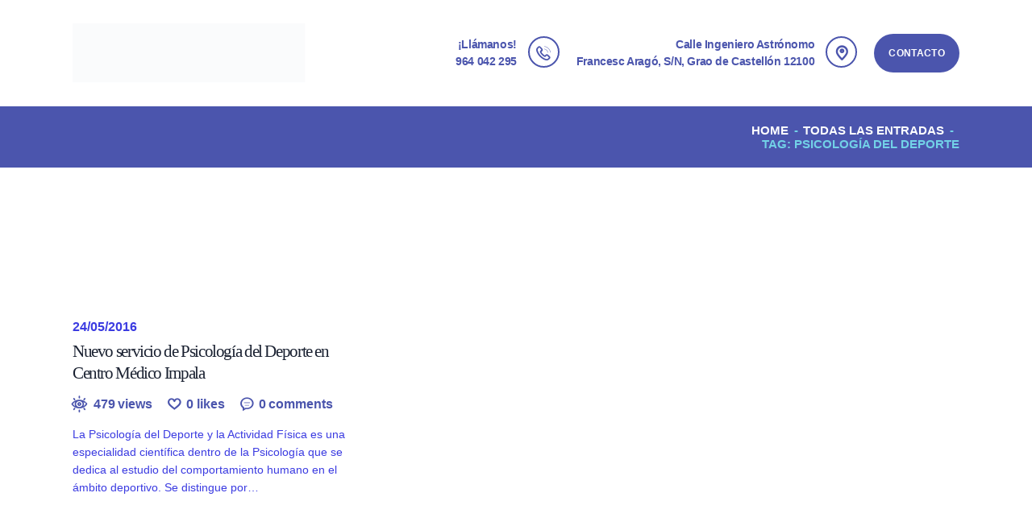

--- FILE ---
content_type: text/html; charset=UTF-8
request_url: https://centromedicoimpala.com/tag/psicologia-del-deporte/
body_size: 30976
content:
<!DOCTYPE html><html lang="es" class="no-js
scheme_default										"><head><script data-no-optimize="1">var litespeed_docref=sessionStorage.getItem("litespeed_docref");litespeed_docref&&(Object.defineProperty(document,"referrer",{get:function(){return litespeed_docref}}),sessionStorage.removeItem("litespeed_docref"));</script> <meta charset="UTF-8"><style id="litespeed-ccss">[class*=" trx_addons_icon-"]:before{font-family:"trx_addons_icons";font-style:normal;font-weight:400;speak:none;display:inline-block;text-decoration:inherit;width:1em;margin-right:.2em;text-align:center;font-variant:normal;text-transform:none;line-height:1em;margin-left:.2em}.trx_addons_icon-heart-empty:before{content:'\e854'}.trx_addons_icon-eye:before{content:'\e855'}.trx_addons_icon-search:before{content:'\e898'}.trx_addons_icon-menu:before{content:'\e8bc'}.trx_addons_icon-comment:before{content:'\e8ef'}button::-moz-focus-inner{padding:0;border:0}html{overflow-y:scroll!important}.breadcrumbs{font-size:13px;line-height:19px}.breadcrumbs .breadcrumbs_item{display:inline-block;vertical-align:top}.breadcrumbs .breadcrumbs_delimiter{display:inline-block;position:relative;margin:0 .45em;vertical-align:top;text-align:center}.breadcrumbs .breadcrumbs_delimiter:before{content:'/'}[class*=" trx_addons_icon-"]:before{margin:0;width:auto;font-size:inherit;line-height:inherit!important;font-weight:inherit}.post_counters_item{margin-left:.5em;white-space:nowrap}.post_counters_item:before{vertical-align:top;line-height:inherit;margin:0 .2em 0 0}.post_counters_item .post_counters_number{margin:0 .25em}.sc_float_center{margin-left:auto;margin-right:auto}.sc_align_left{text-align:left}.sc_align_right{text-align:right}.vc_row{position:relative}.vc_empty_space.sc_height_medium{height:3.3333rem!important}.sc_layouts_row{-webkit-box-sizing:border-box;-ms-box-sizing:border-box;box-sizing:border-box}.sc_layouts_row .sc_layouts_item{margin-top:.5em!important;margin-bottom:.5em!important}.sc_layouts_item{max-width:100%}.sc_layouts_column .sc_layouts_item{display:inline-block;vertical-align:middle;margin-right:1.5em}.sc_layouts_column .sc_layouts_item:last-child{margin-right:0!important}.sc_layouts_column_align_right .sc_layouts_item{margin-left:1.5em;margin-right:0}.sc_layouts_column_align_right .sc_layouts_item:first-child{margin-left:0!important}.sc_layouts_row .vc_empty_space{margin:0!important}.sc_layouts_column_align_left{text-align:left}.sc_layouts_column_align_center{text-align:center}.sc_layouts_column_align_right{text-align:right}.sc_layouts_iconed_text{white-space:nowrap}.sc_layouts_item_link{display:block}.sc_layouts_item_icon{font-size:2.25em;line-height:1.1em;display:inline-block;vertical-align:middle}.sc_layouts_item_details{display:inline-block;vertical-align:middle;white-space:normal}.sc_layouts_item_icon+.sc_layouts_item_details{margin-left:.5em}.sc_layouts_column_icons_position_left .sc_layouts_item_details{text-align:left}.sc_layouts_item_details_line1,.sc_layouts_item_details_line2{display:block}.sc_layouts_item_details_line1{font-size:.8667em;line-height:1.2308em;font-weight:300}.sc_layouts_item_details_line2{font-size:1.0667em;line-height:1.3125em;font-weight:600}.sc_layouts_row .sc_button{background-color:#efa758;color:#fff;vertical-align:top;text-align:center}.sc_layouts_row_type_compact{padding:.75em 0}.sc_layouts_row_type_compact .sc_layouts_item{letter-spacing:0}.sc_layouts_row_type_compact .sc_layouts_item_icon{font-size:1.25em;font-weight:400}.sc_layouts_row_type_compact .sc_layouts_item_details_line1,.sc_layouts_row_type_compact .sc_layouts_item_details_line2{display:inline-block;font-size:inherit;line-height:inherit;font-weight:inherit}.sc_layouts_row_type_compact .sc_layouts_item_details_line1+.sc_layouts_item_details_line2{margin-left:.5em}.sc_layouts_row_type_normal{padding:2em 0}.sc_button{display:inline-block;text-transform:uppercase;white-space:nowrap;padding:1.5em 3em;background-position:center center;background-repeat:repeat;overflow:hidden;background-color:#efa758;color:#fff;-webkit-box-sizing:border-box;-ms-box-sizing:border-box;box-sizing:border-box}.sc_button_text{display:inline-block;vertical-align:middle;white-space:normal;text-decoration:inherit}.sc_button.sc_button_size_small{padding:1em 2.5em}.sc_content{position:relative}.sc_content:not([class*=sc_padding_]){padding-top:.0001px}[class*=sc_content_width_]{-webkit-box-sizing:border-box;-ms-box-sizing:border-box;box-sizing:border-box}[class*=sc_content_width_]:not([class*=sc_margin_]){margin-left:auto;margin-right:auto}.sc_content_width_1_1{width:1280px}.sc_layouts_logo img{max-height:6em;width:auto}.sc_layouts_row_type_compact .sc_layouts_logo img{max-height:4.5em}.sc_layouts_item_menu_mobile_button,.sc_layouts_menu_mobile_button{display:none!important}.sc_layouts_menu_mobile_button .sc_layouts_item_icon,.sc_layouts_menu_mobile_button_burger .sc_layouts_item_icon{font-size:2em}.sc_layouts_menu_mobile_button .sc_layouts_item_icon:before,.sc_layouts_menu_mobile_button_burger .sc_layouts_item_icon:before{line-height:1.2em}.sc_layouts_menu{position:relative;z-index:1000;overflow:hidden;visibility:hidden;max-height:3em}.sc_layouts_menu_nav,.sc_layouts_menu_nav ul{display:inline-block;margin:0;padding:0;list-style-type:none!important}.sc_layouts_menu_nav:after,.sc_layouts_menu_nav ul:after{content:' ';clear:both;width:100%;height:0;display:block}.sc_layouts_menu_nav li{margin:0;position:relative}.sc_layouts_menu_nav li>a{display:block;position:relative}.sc_layouts_menu_nav{text-align:left;vertical-align:middle;padding-left:0!important}.sc_layouts_menu_nav>li{position:relative;float:left;z-index:20}.sc_layouts_menu_nav>li+li{z-index:19}.sc_layouts_menu_nav>li+li+li{z-index:18}.sc_layouts_menu_nav>li+li+li+li{z-index:17}.sc_layouts_menu_nav>li+li+li+li+li{z-index:16}.sc_layouts_menu_nav>li>a{padding:1em;position:relative;color:#333}.sc_layouts_menu_nav>li.menu-item-has-children>a{padding-right:2em}.sc_layouts_menu_nav>li.menu-item-has-children>a:after{content:'\e882';font-family:"trx_addons_icons";font-weight:400;display:inline-block;position:absolute;z-index:1;top:50%;right:1em;-webkit-transform:translateY(-50%);-ms-transform:translateY(-50%);transform:translateY(-50%)}.sc_layouts_menu_nav li li.menu-item-has-children>a:after{content:'\e884';font-family:"trx_addons_icons";font-weight:400;position:absolute;z-index:1;top:.65em;right:.75em}.sc_layouts_menu_nav>li ul{position:absolute;display:none;z-index:10000;width:13em;padding:1.4em 0;text-align:left;background-color:#f0f0f0}.sc_layouts_menu_nav>li li>a{padding:.6em 1.5em;color:#333}.sc_layouts_menu_nav>li>ul{top:4.2em;left:0}.sc_layouts_menu_nav>li>ul ul{left:13em;top:-1.4em;margin:0 0 0 2px;background-color:#f0f0f0}.sc_layouts_menu_nav li li{padding:0}.sc_layouts_menu_mobile_button_burger{position:relative}.search_wrap,.search_wrap .search_form{position:relative}.search_wrap .search_field{width:6em;padding:0 0 0 1.25em!important;vertical-align:middle;-webkit-box-sizing:border-box;-ms-box-sizing:border-box;box-sizing:border-box}.search_wrap .search_submit{position:absolute;z-index:1;bottom:0;left:0;background-color:transparent;padding:0;font-size:inherit;line-height:inherit;font-weight:inherit}.search_wrap .search_submit:before{margin:0}.sc_layouts_title_breadcrumbs{margin-top:.5em}.sc_layouts_title.with_content{position:relative;min-height:0em}.sc_layouts_title .sc_layouts_title_content{position:static}:root{--wp-gdpr--bar--background-color:#000;--wp-gdpr--bar--color:#fff;--wp-gdpr--button--background-color:#000;--wp-gdpr--button--background-color--darken:#000;--wp-gdpr--button--color:#fff}[class^=icon-]:before,[class*=" icon-"]:before{font-family:"fontello";font-style:normal;font-weight:400;speak:none;display:inline-block;text-decoration:inherit;width:1em;margin-right:.2em;text-align:center;font-variant:normal;text-transform:none;line-height:1em;margin-left:.2em}.icon-facebook:before{content:'\e873'}.icon-instagramm:before{content:'\e87e'}.icon-cancel:before{content:'\e8ac'}.icon-002_location:before{content:'\e957'}.icon-007_phone:before{content:'\e95c'}.icon-014_link:before{content:'\e963'}html,body,div,span,h4,p,a,ul,li,form,input,button,article{font-family:inherit;font-size:100%;line-height:inherit;font-weight:inherit;font-style:inherit;border:0;outline:0;-ms-word-wrap:break-word;word-wrap:break-word}html,body{margin:0;padding:0;width:100%}html{font-size:100%;-webkit-text-size-adjust:100%;-ms-text-size-adjust:100%;overflow-y:scroll!important;overflow-x:hidden;height:100%}html{font-size:16px}body{-webkit-font-smoothing:antialiased;-moz-osx-font-smoothing:grayscale}article,footer,header,nav{display:block}h4{hyphens:auto}li>ul{margin-bottom:0}ul{padding-left:1.5em}a{text-decoration:none;background:0 0}a{outline:0}a img{border:none}h4>a{display:block}:active,:focus{outline:0}img{max-width:100%;height:auto;vertical-align:top}[class^=icon-]:before,[class*=" icon-"]:before{font-size:inherit;line-height:inherit!important;font-weight:inherit;font-style:inherit;display:inline-block;vertical-align:top;width:auto;margin:0}form{margin-bottom:0}button,input{font-family:inherit;font-size:1em;margin:0;vertical-align:baseline}button{overflow:visible}input[placeholder]::-webkit-input-placeholder{text-overflow:ellipsis}input[placeholder]::-moz-placeholder{text-overflow:ellipsis}input[placeholder]:-ms-input-placeholder{text-overflow:ellipsis}input[placeholder]{text-overflow:ellipsis}input[type=text]{-webkit-box-sizing:border-box;-ms-box-sizing:border-box;box-sizing:border-box;-webkit-border-radius:0;-ms-border-radius:0;border-radius:0}button::-moz-focus-inner,input::-moz-focus-inner{border:0;padding:0}input[type=text]{-webkit-appearance:none;outline:none;resize:none}button,.sc_button{-webkit-appearance:none;display:inline-block;font-size:14px;line-height:1.5rem;font-weight:700;-webkit-box-sizing:border-box;-ms-box-sizing:border-box;box-sizing:border-box;text-transform:uppercase;white-space:nowrap;padding:1.393em 2.883em;letter-spacing:.35px;height:auto;border-width:0!important}.sc_button.sc_button_size_small{padding:1.02em 2.064em .86em}input[type=text]{padding:1.094em 2.3em;border:2px solid #ddd}.vc_row{margin-left:-15px;margin-right:-15px}.vc_column_container>.vc_column-inner{padding-left:15px;padding-right:15px}.page_wrap{min-height:100vh;overflow:hidden}.page_wrap,.content_wrap{margin:0 auto}.page_content_wrap{padding-top:8.1rem;padding-bottom:7.4rem}.content_wrap{width:1280px;margin:0 auto}.content_wrap:after{content:" ";clear:both;width:100%;height:0;display:block}.content{-webkit-box-sizing:border-box;-ms-box-sizing:border-box;box-sizing:border-box}.page_content_wrap .content_wrap{position:relative}.sidebar_hide [class*=content_wrap]>.content{margin-left:auto;margin-right:auto}.top_panel{position:relative;z-index:8000;padding:.01px 0;background-position:center;background-repeat:no-repeat;background-size:cover}.menu_mobile_close{display:block;width:5em;height:5em;line-height:5em;text-align:center;position:absolute;z-index:1;top:0;right:0}.menu_mobile_close:before,.menu_mobile_close:after{content:' ';position:absolute;z-index:2;top:50%;left:38%;width:25%;height:0;-webkit-box-sizing:border-box;-ms-box-sizing:border-box;box-sizing:border-box;margin-top:-1px;border-top:2px solid #fff}.menu_mobile_close:before{-webkit-transform:rotate(45deg);-ms-transform:rotate(45deg);transform:rotate(45deg)}.menu_mobile_close:after{-webkit-transform:rotate(-45deg);-ms-transform:rotate(-45deg);transform:rotate(-45deg)}.menu_mobile_overlay{display:none!important;position:fixed;top:0;left:0;right:0;bottom:0;width:100%;height:100%;background:rgba(0,0,0,.8);z-index:100000}.menu_mobile{position:fixed;z-index:100002;top:0;left:0;width:100%;height:0}.menu_mobile_inner{position:absolute;z-index:1;top:0;left:0;right:0;bottom:0;text-align:center;overflow:hidden}.menu_mobile a{display:block}.menu_mobile .sc_layouts_logo{text-align:center;margin:4.4rem 0 0;font-size:1em!important}.menu_mobile .menu_mobile_nav_area{position:absolute;z-index:1;top:48%;left:0;width:100%;height:auto;-webkit-transform:translateY(-50%);-ms-transform:translateY(-50%);transform:translateY(-50%);max-height:49%;padding-right:20px;overflow-y:scroll}.menu_mobile .menu_mobile_nav_area ul{margin:0 auto;padding:0;list-style:none;width:auto}.menu_mobile .menu_mobile_nav_area ul ul{margin:0;display:none}.menu_mobile .menu_mobile_nav_area li{margin-bottom:0;width:auto}.menu_mobile .menu_mobile_nav_area li>a{font-size:1.25em;line-height:1.5em;padding:1px 2.5em 1px 0;text-transform:uppercase;letter-spacing:1px;position:relative;display:inline-block;width:28rem;text-align:left;-webkit-box-sizing:border-box;-ms-box-sizing:border-box;box-sizing:border-box}.menu_mobile .menu_mobile_nav_area>ul>li>a{font-size:2em;line-height:1.5em}.menu_mobile .menu_mobile_nav_area>ul>li li>a{padding-left:1em;padding-top:.25em;padding-bottom:.25em}.menu_mobile .menu_mobile_nav_area>ul>li li li>a{padding-left:2em}.menu_mobile .search_mobile{position:absolute;z-index:1;bottom:8rem;left:50%;width:28rem;margin-left:-14rem}.menu_mobile .search_mobile form{position:relative}.menu_mobile .search_mobile .search_field{width:100%;padding:1.5em 3em 1.5em 1.5em!important}.menu_mobile .search_mobile .search_submit{position:absolute;z-index:1;top:0;right:0;bottom:auto;left:auto;font-size:.8667em;padding:1.8em;background-color:transparent}.menu_mobile .socials_mobile{position:absolute;z-index:1;bottom:4rem;left:0;text-align:center;display:block;width:100%}.menu_mobile .social_item{display:inline-block;margin:1em 1em 0 0}.menu_mobile .social_item .social_icon{display:block;font-size:1em;width:1em;height:1em;line-height:1em;text-align:center}.post_item p{margin-bottom:0}.post_featured{overflow:hidden;position:relative;margin-bottom:1.6em}.post_meta .post_meta_item{margin-left:0}.post_meta .post_meta_item:after{content:'';display:inline;font-family:inherit;font-size:inherit;font-weight:400;font-style:normal;vertical-align:baseline;margin:0 .5em}.post_meta .post_meta_item:last-child:after{display:none}.post_meta a.post_meta_item:before,.post_meta a.post_meta_item>.post_counters_number{margin-right:.2em}.post_featured .mask{background-color:rgba(42,45,72,.6)}.wpb_row{margin-bottom:0!important}.top_panel>.vc_row>.wpb_column{z-index:10}.top_panel>.vc_row:nth-child(2)>.wpb_column{z-index:9}.top_panel>.vc_row:nth-child(3)>.wpb_column{z-index:8}.top_panel>.vc_row:nth-child(4)>.wpb_column{z-index:7}.post_layout_classic{position:relative}.post_layout_classic .post_header{padding-top:.01px}.post_layout_classic .post_title{font-size:1.5em;line-height:1.3em;margin:0}.post_layout_classic .post_title+.post_meta{margin-top:.5em}.post_layout_classic .post_header+.post_content{padding-top:1em}.masonry_wrap{position:relative;margin-right:-30px}.masonry_wrap .masonry_item{position:relative;display:inline-block;vertical-align:top;padding:0 30px 0 0;margin-bottom:0;width:50%;border-width:0;-webkit-box-sizing:border-box;-ms-box-sizing:border-box;box-sizing:border-box}.masonry_wrap .post_layout_masonry{margin-bottom:3em}.masonry_wrap .masonry_item-1_3{width:33.3333%}.post_featured[class*=hover_]{position:relative}.post_featured[class*=hover_],.post_featured[class*=hover_] *{-webkit-box-sizing:border-box;-ms-box-sizing:border-box;box-sizing:border-box}.post_featured .mask{content:' ';position:absolute;z-index:4;top:0;left:0;right:0;bottom:0;opacity:0}.post_featured.hover_icons{position:relative}.post_featured.hover_icons .icons{position:absolute;z-index:5;top:0;left:0;right:0;bottom:0}.post_featured.hover_icons .icons a{display:inline-block;font-size:1.7143em;opacity:0;margin:-33px 0 0 -33px;position:absolute;z-index:10;top:50%;left:50%;-webkit-transform:scale(.3,.3);-ms-transform:scale(.3,.3);transform:scale(.3,.3);width:66px;height:66px;line-height:66px;text-align:center;-webkit-border-radius:50%;-ms-border-radius:50%;border-radius:50%}.post_featured.hover_icons .icons a{margin-left:-70px}.post_featured.hover_icons .icons a.single_icon{margin-left:0}.footer_wrap .sc_layouts_row{line-height:1.7857em}.vc_col-sm-12{min-height:0}.vc_col-sm-12[class*=vc_col-xs-]{min-height:1px}.vc_row-has-fill+.vc_row>.vc_column_container>.vc_column-inner,.vc_row-has-fill>.vc_column_container>.vc_column-inner{padding-top:0!important}.cat-block{margin-bottom:1.2rem}.cat-block .post_meta{margin:0}.post-img{position:relative}.post_featured .icon-014_link:before{font-size:1.5143rem!important}.cat-block .post_meta>span,.cat-block .post_meta>a,.cat-block .post_meta_item.post_categories:after{display:none!important}.cat-block .post_meta_item.post_categories{display:inline-block!important}.post_meta_item.post_categories a{padding:.56rem 1.596rem .469rem;-webkit-border-radius:30px;-ms-border-radius:30px;border-radius:30px;color:#fff!important;display:inline-block;text-transform:uppercase!important;font-size:14px;line-height:normal;letter-spacing:.7px;font-weight:700}.post_meta_item.post_date{text-transform:none!important}.post_meta_item.post_counters_views:before{content:'\E96C'!important;font-family:fontello!important;font-size:20px;margin-left:-2px;margin-right:.05em}.post_meta_item.post_counters_likes:before{content:'\E961'!important;font-family:fontello!important}.post_meta_item.post_counters_comments:before{content:'\E956'!important;font-family:fontello!important}.post_layout_classic .post_header.entry-header .post_meta>span,.post_layout_classic .post_header.entry-header .post_meta>a,.post-data-block .post_meta_item.post_date:after,.post_layout_classic .post_meta .post_meta_item:after{display:none!important}.post_layout_classic .post_header.entry-header .post-data-block .post_meta_item.post_date{display:inline-block!important}.post_layout_classic .post_header.entry-header>.post_meta .post_meta_item.post_counters_views,.post_layout_classic .post_header.entry-header>.post_meta .post_meta_item.post_counters_likes,.post_layout_classic .post_header.entry-header>.post_meta .post_meta_item.post_counters_comments{display:inline-block!important}.post-data-block .post_meta{margin:0 0 5px}.post_layout_classic.has-post-thumbnail .cat-block{padding-left:1rem;margin-top:1.3em}.post_layout_classic .post_meta>a+a{margin-top:0!important;margin-left:.5rem;padding-left:.7rem;border-left:1px solid #d9d9e3}.sc_layouts_menu_nav>li.menu-item-has-children>a:after{display:none!important}.sc_layouts_menu_nav>li>a{padding:.282rem 1.055rem!important;border:2px solid transparent;-webkit-border-radius:30px!important;-ms-border-radius:30px!important;border-radius:30px!important}header .sc_layouts_item_details_line1,header .sc_layouts_item_details_line2{font-weight:600!important;display:block!important;margin-left:0!important;line-height:1.5rem!important;letter-spacing:-.4px}.sc_layouts_menu_nav>li+li{padding-left:7px!important}.sc_layouts_menu_nav>li li+li>a{border-top:1px solid #666fb9}.sc_layouts_menu_nav li li:not(.sc_layouts_submenu_wrap){padding:0 .5rem}.sc_layouts_menu_nav>li li>a{padding:.3em 1em!important}.sc_layouts_menu_nav li li.menu-item-has-children>a:after{top:.3em!important}.sc_layouts_iconed_text.icon-align-right,.sc_layouts_iconed_text.icon-align-right .sc_layouts_item_link.sc_layouts_iconed_text_link{display:-ms-flexbox;display:-webkit-flex;display:flex;-ms-flex-align:center;-webkit-align-items:center;-webkit-box-align:center;align-items:center}.sc_layouts_iconed_text.icon-align-right .sc_layouts_item_icon{order:2;width:39px;height:39px;line-height:39px;text-align:center;border:2px solid;-webkit-border-radius:50%;-ms-border-radius:50%;border-radius:50%;font-weight:600;margin-top:-3px}.sc_layouts_iconed_text.icon-align-right .sc_layouts_item_details{order:1;margin-left:0!important;margin-right:1rem}.sc_layouts_iconed_text.icon-align-right .sc_layouts_item_details.sc_layouts_iconed_text_details{text-align:right!important}.sc_layouts_title_breadcrumbs{margin-top:0!important}.breadcrumbs{font-size:15px!important;line-height:normal!important;font-weight:700;text-transform:uppercase}.breadcrumbs .breadcrumbs_delimiter:before{content:'-'!important}@-moz-document url-prefix(){.post_title,h4{hyphens:inherit}h4{hyphens:auto!important;word-break:break-word}}@media screen and (-ms-high-contrast:active),(-ms-high-contrast:none){.post_featured{border-radius:1px}.sc_button.sc_button_size_small{padding:.9em 2.064em}}h4{hyphens:auto!important}.cat-block .post_meta_item.post_categories a{margin-bottom:3px}@media (max-width:1366px){header .sc_layouts_row .sc_button{padding:1.1em 1.5em!important}.post_layout_classic .post_meta>a+a{margin-left:0;padding-left:0;margin-top:5px!important;border:none}.post_layout_classic .post_header.entry-header>.post_meta .post_meta_item.post_counters_views,.post_layout_classic .post_header.entry-header>.post_meta .post_meta_item.post_counters_likes,.post_layout_classic .post_header.entry-header>.post_meta .post_meta_item.post_counters_comments{display:inline-block!important;margin-right:15px}.post_layout_classic .post_header.entry-header>.post_meta>a.post_counters_item+a.post_counters_item{margin-top:5px}}@media (max-width:1024px){header .sc_layouts_menu{padding-top:0!important}.post_meta{font-size:14px}.post_meta_item.post_categories a{font-size:12px}}@media (max-width:768px){.breadcrumbs{font-size:11px!important;line-height:16px!important}.has-post-thumbnail .cat-block{padding-left:1rem;margin-top:1.3em}.post_featured.hover_icons .icons a{margin:-20px 0 0 -20px;width:40px;height:40px;line-height:40px;font-size:19px}.post_featured.hover_icons .icons a{margin-left:-40px}.post_featured .icon-014_link:before{font-size:15px!important}}@media (max-width:679px){.sc_layouts_row_type_compact .sc_layouts_logo img{max-height:3em!important}.post_meta_item.post_categories a{font-size:10px}.post_featured.hover_icons .icons a{margin:-25px 0 0 -25px;width:50px;height:50px;line-height:50px;font-size:19px}.post_featured.hover_icons .icons a{margin-left:-50px}}@media (max-width:479px){.menu_mobile_inner .search_field{background:#9689e6!important}.menu_mobile_inner .search_wrap .search_submit:before{color:#fff!important}.has-post-thumbnail .cat-block{padding-left:0!important;margin-top:0!important;position:relative;margin-bottom:1rem}}@media (max-width:375px){.vc_empty_space.vc_custom_1535026035374{padding-bottom:0!important}}button,input[type=text]{-webkit-border-radius:30px;-ms-border-radius:30px;border-radius:30px}.content_wrap{width:1280px}.sc_button{-webkit-border-radius:30px;-ms-border-radius:30px;border-radius:30px}.sc_content_width_1_1{width:1280px}body{font-family:"Archivo",sans-serif;font-size:1rem;font-weight:500;font-style:normal;line-height:1.625rem;text-decoration:none;text-transform:none}p,ul{margin-top:0;margin-bottom:1.7em}h4{font-family:"Frank Ruhl Libre",serif;font-size:3.438rem;font-weight:500;font-style:normal;line-height:3.75rem;text-decoration:none;text-transform:none;letter-spacing:-1.38px;margin-top:.8923em;margin-bottom:.7em}input[type=text]{font-size:1em;font-weight:500;font-style:normal;line-height:1.5rem;text-decoration:none;text-transform:none;letter-spacing:0px}button,.sc_layouts_row .sc_button{font-family:"Archivo",sans-serif;font-size:14px;font-weight:700;font-style:normal;line-height:1.5rem;text-decoration:none;text-transform:uppercase;letter-spacing:.35px}.post_meta{font-size:16px;font-weight:600;font-style:normal;line-height:1.5em;text-decoration:none;text-transform:lowercase;letter-spacing:0px;margin-top:.4em}.top_panel .sc_layouts_row:not(.sc_layouts_row_type_narrow) .sc_layouts_menu_nav{font-family:"Archivo",sans-serif;font-size:1rem;line-height:1.5em}.top_panel .sc_layouts_row:not(.sc_layouts_row_type_narrow) .sc_layouts_menu_nav>li>a{font-weight:600;font-style:normal;text-decoration:none;text-transform:none;letter-spacing:-.4px}.top_panel .sc_layouts_row:not(.sc_layouts_row_type_narrow) .sc_layouts_menu_nav>li>ul{font-family:"Archivo",sans-serif;font-size:1rem;line-height:1.5em}.top_panel .sc_layouts_row:not(.sc_layouts_row_type_narrow) .sc_layouts_menu_nav>li ul>li>a{font-weight:600;font-style:normal;text-decoration:none;text-transform:none;letter-spacing:-.4px}.menu_mobile .menu_mobile_nav_area>ul{font-family:"Archivo",sans-serif}.menu_mobile .menu_mobile_nav_area>ul>li ul{font-family:"Archivo",sans-serif}.sc_button{font-family:"Archivo",sans-serif;font-size:14px;font-weight:700;font-style:normal;line-height:1.5rem;text-decoration:none;text-transform:uppercase;letter-spacing:.35px}button,input[type=text]{-webkit-border-radius:30px;-ms-border-radius:30px;border-radius:30px}.content_wrap{width:1280px}.sc_button{-webkit-border-radius:30px;-ms-border-radius:30px;border-radius:30px}.sc_content_width_1_1{width:1280px}.scheme_default body{background-color:#fff}.scheme_default{color:#3b3be1}.scheme_default h4,.scheme_default h4 a,.scheme_default li a{color:#1a2131}.scheme_default a{color:#9689e6}.scheme_default ul>li:before{color:#fff}.scheme_default input[type=text]{color:#1a2131;border-color:#eff3f6;background-color:#eff3f6}.scheme_default input[placeholder]::-webkit-input-placeholder{color:#000}.scheme_default input[placeholder]::-moz-placeholder{color:#000}.scheme_default input[placeholder]:-ms-input-placeholder{color:#000}.scheme_default button,.scheme_default .sc_button_default,.scheme_default .sc_button:not(.sc_button_simple):not(.sc_button_bordered):not(.sc_button_bg_image){color:#fff;background-color:#9689e6}.scheme_default .sc_button_default.color_style_link3,.scheme_default .sc_button.color_style_link3:not(.sc_button_simple):not(.sc_button_bordered):not(.sc_button_bg_image){background-color:#4b55ad}.scheme_default .search_wrap .search_submit:before{color:#1a2131}.scheme_default.top_panel{color:#3b3be1;background-color:#fff}.scheme_default .sc_layouts_item_icon{color:#000}.scheme_default .sc_layouts_item_details_line1{color:#9689e6}.scheme_default .sc_layouts_item_details_line2{color:#1a2131}.scheme_default .sc_layouts_row_type_compact .sc_layouts_item{color:#3b3be1}.scheme_default .sc_layouts_row_type_compact .sc_layouts_item a:not(.sc_button):not(.button){color:#3b3be1}.scheme_default .sc_layouts_row_type_compact .sc_layouts_item_icon{color:#4b55ad}.scheme_default .sc_layouts_row_type_compact .sc_layouts_item_details_line1,.scheme_default .sc_layouts_row_type_compact .sc_layouts_item_details_line2{color:#4b55ad}.scheme_default .sc_layouts_title_breadcrumbs{color:#fff}.scheme_default .sc_layouts_title_breadcrumbs a{color:#1a2131!important}.scheme_default .sc_layouts_menu_nav>li>a{color:#000}.scheme_default .sc_layouts_menu_nav>li ul{background-color:#69d4f1}.scheme_default .sc_layouts_menu_nav>li li>a{color:#fff!important}.scheme_default .menu_mobile_inner{color:#000;background-color:#fff}.scheme_default .menu_mobile_close:before,.scheme_default .menu_mobile_close:after{border-color:#1d1d1d}.scheme_default .menu_mobile_inner a,.scheme_default .menu_mobile_inner .menu_mobile_nav_area li:before{color:#1d1d1d}.scheme_default .menu_mobile_inner .search_mobile .search_submit{color:#000}.scheme_default .menu_mobile_inner .social_item .social_icon{color:#4b55ad}.scheme_default .page_content_wrap{background-color:#fff}.scheme_default .top_panel,.scheme_default.top_panel{background-color:#fff}.scheme_default .post_item{color:#3b3be1}.scheme_default .post_meta,.scheme_default .post_meta_item,.scheme_default .post_meta_item:after,.scheme_default .post_meta_item a{color:#4b55ad}.scheme_default .post_date,.scheme_default .post_date a{color:#3b3be1}.scheme_default .post_meta_item.post_categories,.scheme_default .post_meta_item.post_categories a{color:#9689e6}.scheme_default .post_layout_classic{border-color:#e5e5e5}.scheme_default .post_featured.hover_icons .icons a{color:#69d4f1!important;background-color:#fff!important}button,input[type=text]{-webkit-border-radius:30px;-ms-border-radius:30px;border-radius:30px}.content_wrap{width:1280px}.sc_button{-webkit-border-radius:30px;-ms-border-radius:30px;border-radius:30px}.sc_content_width_1_1{width:1280px}.scheme_dark{color:#fff}.scheme_dark li a{color:#fff}.scheme_dark a{color:#4b55ad}.scheme_dark ul>li:before{color:#fff}.scheme_dark input[type=text]{color:#b7b7b7;border-color:#2e2d32;background-color:#2e2d32}.scheme_dark input[placeholder]::-webkit-input-placeholder{color:#fff}.scheme_dark input[placeholder]::-moz-placeholder{color:#fff}.scheme_dark input[placeholder]:-ms-input-placeholder{color:#fff}.scheme_dark button{color:#fff;background-color:#4b55ad}.scheme_dark .search_wrap .search_submit:before{color:#b7b7b7}.scheme_dark.footer_wrap{color:#fff;background-color:#353535}.scheme_dark.sc_layouts_row{color:#fff;background-color:#353535}.scheme_dark.sc_layouts_row_type_compact .sc_layouts_item{color:#fff}.scheme_dark.sc_layouts_row_type_compact .sc_layouts_item a:not(.sc_button):not(.button){color:#fff}.scheme_dark .sc_layouts_title_breadcrumbs{color:#72d1e7}.scheme_dark .sc_layouts_title_breadcrumbs a{color:#fff!important}.scheme_dark .sc_layouts_menu_nav>li>a{color:#fff}.scheme_dark .sc_layouts_menu_nav>li ul{background-color:#4b55ad}.scheme_dark .sc_layouts_menu_nav>li li>a{color:#fff!important}.scheme_dark .menu_mobile_inner{color:#a6a6a6;background-color:#2a2d48}.scheme_dark .menu_mobile_close:before,.scheme_dark .menu_mobile_close:after{border-color:#fff}.scheme_dark .menu_mobile_inner a,.scheme_dark .menu_mobile_inner .menu_mobile_nav_area li:before{color:#fff}.scheme_dark .menu_mobile_inner .search_mobile .search_submit{color:#fff}.scheme_dark .menu_mobile_inner .social_item .social_icon{color:#72d1e7}.scheme_dark.footer_wrap{background-color:#2a2d48;color:#bdbec6}.scheme_dark.wpb_row{color:#fff}@media (min-width:1680px) and (max-width:2159px){.sc_layouts_hide_on_desktop{display:none!important}}@media (min-width:1280px) and (max-width:1679px){.sc_layouts_hide_on_notebook{display:none!important}}@media (min-width:768px) and (max-width:1279px){.hide_on_tablet,.sc_layouts_hide_on_tablet{display:none!important}}@media (max-width:767px){.hide_on_mobile,.sc_layouts_hide_on_mobile{display:none!important}}@media (max-width:1439px){.sc_layouts_row:not(.sc_layouts_row_type_narrow),.sc_layouts_row:not(.sc_layouts_row_type_narrow) .sc_layouts_item_details_line2{font-size:14px}.sc_layouts_row .sc_button{font-size:12px;padding:1.5em}.sc_content_width_1_1{width:1100px}.sc_layouts_row .sc_layouts_logo img{max-height:4.5em}.sc_layouts_row_type_compact .sc_layouts_logo img{max-height:3.5em}}@media (max-width:1279px){.sc_layouts_row:not(.sc_layouts_row_type_narrow),.sc_layouts_row:not(.sc_layouts_row_type_narrow) .sc_layouts_item_details_line2{font-size:13px;line-height:21px}.sc_content_width_1_1{width:964px}}@media (max-width:1023px){.sc_layouts_column .sc_layouts_item{margin-right:1.15em}.sc_layouts_column_align_right .sc_layouts_item{margin-left:1.15em;margin-right:0}.sc_content_width_1_1{width:708px}.sc_layouts_menu_nav>li>a{padding:.7em}.sc_layouts_menu_nav>li.menu-item-has-children>a{padding-right:1.3em}.sc_layouts_menu_nav>li.menu-item-has-children>a:after{right:.5em}}@media (max-width:767px){.sc_layouts_row_type_compact .sc_layouts_item_details{display:none}.sc_content_width_1_1{width:440px}.sc_layouts_item_menu_mobile_button,.sc_layouts_menu_mobile_button{display:inline-block!important}}@media (max-width:479px){.sc_layouts_row:not(.sc_layouts_row_type_narrow),.sc_layouts_row:not(.sc_layouts_row_type_narrow) .sc_layouts_item_details_line2{font-size:13px;line-height:19px}.sc_content_width_1_1{width:280px}}@media (max-width:1679px){html{font-size:14px;line-height:164.2857%}}@media (max-width:1439px){.content_wrap{width:1100px}.menu_mobile .menu_mobile_nav_area li>a{font-size:1.2857em;line-height:1.5em}.menu_mobile .menu_mobile_nav_area>ul>li>a{font-size:2em;line-height:1.5em}.post_layout_classic .post_content{font-size:1em}}@media (max-width:1279px){html{font-size:13px;line-height:161.54%}h4{font-size:20px;line-height:28px;margin-top:32px;margin-bottom:18px;letter-spacing:0}p,ul{margin-bottom:1em}.content_wrap{width:964px!important}.vc_row{margin-left:-15px;margin-right:-15px}.vc_column_container>.vc_column-inner{padding-left:15px;padding-right:15px}.menu_mobile .menu_mobile_nav_area li>a{font-size:1.2308em;line-height:1.5em}button,.sc_button,.sc_layouts_row .sc_button{font-size:13px;line-height:normal;padding:17px;letter-spacing:0}}@media (max-width:1023px){h4{font-size:18px;line-height:26px;margin-top:30px;margin-bottom:16px}.content_wrap{width:708px!important}.page_content_wrap{padding-top:6rem;padding-bottom:6rem}.menu_mobile .menu_mobile_nav_area{position:relative;top:auto;margin:3em 0 0;max-height:none;padding-right:0;overflow-y:visible;-webkit-transform:none;-ms-transform:none;transform:none}.menu_mobile .menu_mobile_inner{overflow-y:auto}.menu_mobile .menu_mobile_nav_area>ul>li>a{font-size:1.5em;line-height:1.5em}.menu_mobile .search_mobile{position:relative;bottom:auto;left:0;margin:3em auto 0}.menu_mobile .socials_mobile{position:relative;bottom:auto;margin:1em 0 0}.menu_mobile .sc_layouts_logo{margin-top:4em}.masonry_wrap{margin-right:-30px}.masonry_wrap .masonry_item{padding:0 30px 0 0}.masonry_wrap .post_layout_masonry{margin-bottom:30px}.masonry_wrap .masonry_item-1_3{width:50%}}@media (max-width:767px){h4{font-size:18px;line-height:22px;margin-top:26px;margin-bottom:16px}.content_wrap{width:440px!important}.vc_row{margin-left:-10px;margin-right:-10px}.vc_column_container>.vc_column-inner{padding-left:10px;padding-right:10px}.page_content_wrap{padding-top:4rem;padding-bottom:4rem}.masonry_wrap{margin-right:0}.masonry_wrap .masonry_item{padding:0}.masonry_wrap .post_layout_masonry{margin-bottom:1.5em}.masonry_wrap .masonry_item-1_3{width:100%}.sc_content_width_1_1{width:440px!important}}@media (max-width:479px){html{font-size:13px;line-height:153.84615%}h4{font-size:17px;line-height:22px;margin-top:24px;margin-bottom:14px}.content_wrap{width:280px!important}.vc_row{margin-left:-10px;margin-right:-10px}.vc_column_container>.vc_column-inner{padding-left:10px;padding-right:10px}.menu_mobile .menu_mobile_nav_area>ul>li>a{font-size:18px;line-height:1.5em}.menu_mobile .menu_mobile_nav_area li>a{font-size:14px;line-height:1.5em;width:280px}input[type=text]{padding:1em;width:100%}.sc_content_width_1_1{width:280px!important}}@-ms-viewport{width:device-width}img{border:0}html{font-family:sans-serif;-ms-text-size-adjust:100%;-webkit-text-size-adjust:100%}body{margin:0}article,footer,header,nav{display:block}a{background-color:transparent}button,input{color:inherit;font:inherit;margin:0}button{overflow:visible}button{text-transform:none}button{-webkit-appearance:button}button::-moz-focus-inner,input::-moz-focus-inner{border:0;padding:0}input{line-height:normal}*,:after,:before{-moz-box-sizing:border-box;-webkit-box-sizing:border-box;box-sizing:border-box}:after:focus,:before:focus,:focus{outline:0!important}*,:after,:before{-moz-box-sizing:border-box;-webkit-box-sizing:border-box;box-sizing:border-box}:after:focus,:before:focus,:focus{outline:0!important}#callnowbutton{display:none}@media screen and (max-width:650px){#callnowbutton{display:block;position:fixed;text-decoration:none}#callnowbutton.cnb-single{width:55px;height:55px;border-radius:50%;box-shadow:0 3px 6px rgba(0,0,0,.3);background-position:center;background-size:35px 35px;background-repeat:no-repeat}.cnb-single.cnb-left{bottom:15px;left:20px}.cnb-single.cnb-left span{left:68px}.cnb-single:not(.cnb-text) span{display:none}.cnb-zindex-10{z-index:2147483647}}.vc_row:after,.vc_row:before{content:" ";display:table}.vc_row:after{clear:both}.vc_column_container{width:100%}.vc_row{margin-left:-15px;margin-right:-15px}.vc_col-sm-12,.vc_col-sm-4,.vc_col-sm-8,.vc_col-xs-12,.vc_col-xs-5,.vc_col-xs-6,.vc_col-xs-7{position:relative;min-height:1px;padding-left:15px;padding-right:15px;-webkit-box-sizing:border-box;-moz-box-sizing:border-box;box-sizing:border-box}.vc_col-xs-12,.vc_col-xs-5,.vc_col-xs-6,.vc_col-xs-7{float:left}.vc_col-xs-12{width:100%}.vc_col-xs-7{width:58.33333333%}.vc_col-xs-6{width:50%}.vc_col-xs-5{width:41.66666667%}@media (min-width:768px){.vc_col-sm-12,.vc_col-sm-4,.vc_col-sm-8{float:left}.vc_col-sm-12{width:100%}.vc_col-sm-8{width:66.66666667%}.vc_col-sm-4{width:33.33333333%}}.vc_row.vc_row-flex{box-sizing:border-box;display:-webkit-box;display:-webkit-flex;display:-ms-flexbox;display:flex;-webkit-flex-wrap:wrap;-ms-flex-wrap:wrap;flex-wrap:wrap}.vc_row.vc_row-flex>.vc_column_container{display:-webkit-box;display:-webkit-flex;display:-ms-flexbox;display:flex}.vc_row.vc_row-flex>.vc_column_container>.vc_column-inner{-webkit-box-flex:1;-webkit-flex-grow:1;-ms-flex-positive:1;flex-grow:1;display:-webkit-box;display:-webkit-flex;display:-ms-flexbox;display:flex;-webkit-box-orient:vertical;-webkit-box-direction:normal;-webkit-flex-direction:column;-ms-flex-direction:column;flex-direction:column;z-index:1}@media (-ms-high-contrast:active),(-ms-high-contrast:none){.vc_row.vc_row-flex>.vc_column_container>.vc_column-inner>*{min-height:1em}}.vc_row.vc_row-flex:after,.vc_row.vc_row-flex:before{display:none}.vc_row.vc_row-o-equal-height>.vc_column_container{-webkit-box-align:stretch;-webkit-align-items:stretch;-ms-flex-align:stretch;align-items:stretch}.vc_row.vc_row-o-content-middle>.vc_column_container>.vc_column-inner{-webkit-box-pack:center;-webkit-justify-content:center;-ms-flex-pack:center;justify-content:center}.vc_column-inner:after,.vc_column-inner:before{content:" ";display:table}.vc_column-inner:after{clear:both}.vc_column_container{padding-left:0;padding-right:0}.vc_column_container>.vc_column-inner{box-sizing:border-box;padding-left:15px;padding-right:15px;width:100%}.vc_row-has-fill+.vc_row>.vc_column_container>.vc_column-inner,.vc_row-has-fill>.vc_column_container>.vc_column-inner{padding-top:35px}.vc_row.vc_row-o-equal-height>.vc_column_container{-webkit-box-align:stretch;-webkit-align-items:stretch;-ms-flex-align:stretch;align-items:stretch}.vc_custom_1535018919777{padding-top:1.6rem!important;padding-bottom:1.6rem!important}.vc_custom_1535554870327{padding-top:1rem!important;padding-bottom:1rem!important;background-color:#4b55ad!important}.vc_custom_1535554920844{padding-top:1rem!important;padding-bottom:1rem!important;background-color:#4b55ad!important}.vc_custom_1535026035374{padding-bottom:2.4rem!important}.sc_layouts_logo{font-size:1.5em}</style><link rel="preload" data-asynced="1" data-optimized="2" as="style" onload="this.onload=null;this.rel='stylesheet'" href="https://centromedicoimpala.com/wp-content/litespeed/css/832d9397dee6c0275ae337b624426c0a.css?ver=4a808" /><script data-optimized="1" type="litespeed/javascript" data-src="https://centromedicoimpala.com/wp-content/plugins/litespeed-cache/assets/js/css_async.min.js"></script> <meta name="viewport" content="width=device-width, initial-scale=1, maximum-scale=1"><meta name="format-detection" content="telephone=no"><link rel="profile" href="//gmpg.org/xfn/11"><link rel="pingback" href="https://centromedicoimpala.com/xmlrpc.php"><style type="text/css" media="screen">#ui-datepicker-div.booked_custom_date_picker table.ui-datepicker-calendar tbody td a.ui-state-active,#ui-datepicker-div.booked_custom_date_picker table.ui-datepicker-calendar tbody td a.ui-state-active:hover,body #booked-profile-page input[type=submit].button-primary:hover,body .booked-list-view button.button:hover, body .booked-list-view input[type=submit].button-primary:hover,body table.booked-calendar input[type=submit].button-primary:hover,body .booked-modal input[type=submit].button-primary:hover,body table.booked-calendar th,body table.booked-calendar thead,body table.booked-calendar thead th,body table.booked-calendar .booked-appt-list .timeslot .timeslot-people button:hover,body #booked-profile-page .booked-profile-header,body #booked-profile-page .booked-tabs li.active a,body #booked-profile-page .booked-tabs li.active a:hover,body #booked-profile-page .appt-block .google-cal-button > a:hover,#ui-datepicker-div.booked_custom_date_picker .ui-datepicker-header{ background:#0073AA !important; }body #booked-profile-page input[type=submit].button-primary:hover,body table.booked-calendar input[type=submit].button-primary:hover,body .booked-list-view button.button:hover, body .booked-list-view input[type=submit].button-primary:hover,body .booked-modal input[type=submit].button-primary:hover,body table.booked-calendar th,body table.booked-calendar .booked-appt-list .timeslot .timeslot-people button:hover,body #booked-profile-page .booked-profile-header,body #booked-profile-page .appt-block .google-cal-button > a:hover{ border-color:#0073AA !important; }body table.booked-calendar tr.days,body table.booked-calendar tr.days th,body .booked-calendarSwitcher.calendar,body #booked-profile-page .booked-tabs,#ui-datepicker-div.booked_custom_date_picker table.ui-datepicker-calendar thead,#ui-datepicker-div.booked_custom_date_picker table.ui-datepicker-calendar thead th{ background:#015e8c !important; }body table.booked-calendar tr.days th,body #booked-profile-page .booked-tabs{ border-color:#015e8c !important; }#ui-datepicker-div.booked_custom_date_picker table.ui-datepicker-calendar tbody td.ui-datepicker-today a,#ui-datepicker-div.booked_custom_date_picker table.ui-datepicker-calendar tbody td.ui-datepicker-today a:hover,body #booked-profile-page input[type=submit].button-primary,body table.booked-calendar input[type=submit].button-primary,body .booked-list-view button.button, body .booked-list-view input[type=submit].button-primary,body .booked-list-view button.button, body .booked-list-view input[type=submit].button-primary,body .booked-modal input[type=submit].button-primary,body table.booked-calendar .booked-appt-list .timeslot .timeslot-people button,body #booked-profile-page .booked-profile-appt-list .appt-block.approved .status-block,body #booked-profile-page .appt-block .google-cal-button > a,body .booked-modal p.booked-title-bar,body table.booked-calendar td:hover .date span,body .booked-list-view a.booked_list_date_picker_trigger.booked-dp-active,body .booked-list-view a.booked_list_date_picker_trigger.booked-dp-active:hover,.booked-ms-modal .booked-book-appt /* Multi-Slot Booking */{ background:#67c9ea; }body #booked-profile-page input[type=submit].button-primary,body table.booked-calendar input[type=submit].button-primary,body .booked-list-view button.button, body .booked-list-view input[type=submit].button-primary,body .booked-list-view button.button, body .booked-list-view input[type=submit].button-primary,body .booked-modal input[type=submit].button-primary,body #booked-profile-page .appt-block .google-cal-button > a,body table.booked-calendar .booked-appt-list .timeslot .timeslot-people button,body .booked-list-view a.booked_list_date_picker_trigger.booked-dp-active,body .booked-list-view a.booked_list_date_picker_trigger.booked-dp-active:hover{ border-color:#67c9ea; }body .booked-modal .bm-window p i.fa,body .booked-modal .bm-window a,body .booked-appt-list .booked-public-appointment-title,body .booked-modal .bm-window p.appointment-title,.booked-ms-modal.visible:hover .booked-book-appt{ color:#67c9ea; }.booked-appt-list .timeslot.has-title .booked-public-appointment-title { color:inherit; }</style><meta name='robots' content='index, follow, max-image-preview:large, max-snippet:-1, max-video-preview:-1' /><style>img:is([sizes="auto" i], [sizes^="auto," i]) { contain-intrinsic-size: 3000px 1500px }</style><title>psicología del deporte archivos - Centro M&eacute;dico y Centro De Est&eacute;tica Impala</title><link rel="canonical" href="https://centromedicoimpala.com/tag/psicologia-del-deporte/" /><meta property="og:locale" content="es_ES" /><meta property="og:type" content="article" /><meta property="og:title" content="psicología del deporte archivos - Centro M&eacute;dico y Centro De Est&eacute;tica Impala" /><meta property="og:url" content="https://centromedicoimpala.com/tag/psicologia-del-deporte/" /><meta property="og:site_name" content="Centro M&eacute;dico y Centro De Est&eacute;tica Impala" /><meta name="twitter:card" content="summary_large_image" /> <script type="application/ld+json" class="yoast-schema-graph">{"@context":"https://schema.org","@graph":[{"@type":"CollectionPage","@id":"https://centromedicoimpala.com/tag/psicologia-del-deporte/","url":"https://centromedicoimpala.com/tag/psicologia-del-deporte/","name":"psicología del deporte archivos - Centro M&eacute;dico y Centro De Est&eacute;tica Impala","isPartOf":{"@id":"https://centromedicoimpala.com/#website"},"primaryImageOfPage":{"@id":"https://centromedicoimpala.com/tag/psicologia-del-deporte/#primaryimage"},"image":{"@id":"https://centromedicoimpala.com/tag/psicologia-del-deporte/#primaryimage"},"thumbnailUrl":"","breadcrumb":{"@id":"https://centromedicoimpala.com/tag/psicologia-del-deporte/#breadcrumb"},"inLanguage":"es"},{"@type":"ImageObject","inLanguage":"es","@id":"https://centromedicoimpala.com/tag/psicologia-del-deporte/#primaryimage","url":"","contentUrl":""},{"@type":"BreadcrumbList","@id":"https://centromedicoimpala.com/tag/psicologia-del-deporte/#breadcrumb","itemListElement":[{"@type":"ListItem","position":1,"name":"Portada","item":"https://centromedicoimpala.com/"},{"@type":"ListItem","position":2,"name":"psicología del deporte"}]},{"@type":"WebSite","@id":"https://centromedicoimpala.com/#website","url":"https://centromedicoimpala.com/","name":"Centro M&eacute;dico y Centro De Est&eacute;tica Impala","description":"Centro M&eacute;dico y Est&eacute;tico en Castell&oacute;n","publisher":{"@id":"https://centromedicoimpala.com/#organization"},"potentialAction":[{"@type":"SearchAction","target":{"@type":"EntryPoint","urlTemplate":"https://centromedicoimpala.com/?s={search_term_string}"},"query-input":{"@type":"PropertyValueSpecification","valueRequired":true,"valueName":"search_term_string"}}],"inLanguage":"es"},{"@type":"Organization","@id":"https://centromedicoimpala.com/#organization","name":"Centro M&eacute;dico y Centro De Est&eacute;tica Impala","url":"https://centromedicoimpala.com/","logo":{"@type":"ImageObject","inLanguage":"es","@id":"https://centromedicoimpala.com/#/schema/logo/image/","url":"https://centromedicoimpala.com/wp-content/uploads/2020/11/cropped-centro-1024x260-2-1.png","contentUrl":"https://centromedicoimpala.com/wp-content/uploads/2020/11/cropped-centro-1024x260-2-1.png","width":1024,"height":260,"caption":"Centro M&eacute;dico y Centro De Est&eacute;tica Impala"},"image":{"@id":"https://centromedicoimpala.com/#/schema/logo/image/"},"sameAs":["https://www.facebook.com/centromedicoimpala","https://www.instagram.com/centromedicoesteticoimpala/"]}]}</script> <link rel='dns-prefetch' href='//ajax.googleapis.com' /><link rel='dns-prefetch' href='//fonts.googleapis.com' /><link rel='dns-prefetch' href='//connect.facebook.net' /><link rel='dns-prefetch' href='//facebook.com' /><link rel='dns-prefetch' href='//fonts.gstatic.com' /><link rel='dns-prefetch' href='//google.com' /><link rel='dns-prefetch' href='//googleads.g.doubleclick.net' /><link rel='dns-prefetch' href='//googleadservices.com' /><link rel='dns-prefetch' href='//googletagmanager.com' /><link rel="alternate" type="application/rss+xml" title="Centro M&eacute;dico y Centro De Est&eacute;tica Impala &raquo; Feed" href="https://centromedicoimpala.com/feed/" /><link rel="alternate" type="application/rss+xml" title="Centro M&eacute;dico y Centro De Est&eacute;tica Impala &raquo; Feed de los comentarios" href="https://centromedicoimpala.com/comments/feed/" /><link rel="alternate" type="application/rss+xml" title="Centro M&eacute;dico y Centro De Est&eacute;tica Impala &raquo; Etiqueta psicología del deporte del feed" href="https://centromedicoimpala.com/tag/psicologia-del-deporte/feed/" /><meta property="og:site_name" content="Centro M&eacute;dico y Centro De Est&eacute;tica Impala" /><meta property="og:description" content="Centro M&eacute;dico y Est&eacute;tico en Castell&oacute;n" /><meta property="og:type" content="website" /><meta property="og:image" content="//centromedicoimpala.com/wp-content/uploads/2020/11/cropped-centro-1024x260-2-1.png" /> <script type="litespeed/javascript">window._wpemojiSettings={"baseUrl":"https:\/\/s.w.org\/images\/core\/emoji\/15.0.3\/72x72\/","ext":".png","svgUrl":"https:\/\/s.w.org\/images\/core\/emoji\/15.0.3\/svg\/","svgExt":".svg","source":{"concatemoji":"https:\/\/centromedicoimpala.com\/wp-includes\/js\/wp-emoji-release.min.js?ver=6.7.4"}};
/*! This file is auto-generated */
!function(i,n){var o,s,e;function c(e){try{var t={supportTests:e,timestamp:(new Date).valueOf()};sessionStorage.setItem(o,JSON.stringify(t))}catch(e){}}function p(e,t,n){e.clearRect(0,0,e.canvas.width,e.canvas.height),e.fillText(t,0,0);var t=new Uint32Array(e.getImageData(0,0,e.canvas.width,e.canvas.height).data),r=(e.clearRect(0,0,e.canvas.width,e.canvas.height),e.fillText(n,0,0),new Uint32Array(e.getImageData(0,0,e.canvas.width,e.canvas.height).data));return t.every(function(e,t){return e===r[t]})}function u(e,t,n){switch(t){case"flag":return n(e,"\ud83c\udff3\ufe0f\u200d\u26a7\ufe0f","\ud83c\udff3\ufe0f\u200b\u26a7\ufe0f")?!1:!n(e,"\ud83c\uddfa\ud83c\uddf3","\ud83c\uddfa\u200b\ud83c\uddf3")&&!n(e,"\ud83c\udff4\udb40\udc67\udb40\udc62\udb40\udc65\udb40\udc6e\udb40\udc67\udb40\udc7f","\ud83c\udff4\u200b\udb40\udc67\u200b\udb40\udc62\u200b\udb40\udc65\u200b\udb40\udc6e\u200b\udb40\udc67\u200b\udb40\udc7f");case"emoji":return!n(e,"\ud83d\udc26\u200d\u2b1b","\ud83d\udc26\u200b\u2b1b")}return!1}function f(e,t,n){var r="undefined"!=typeof WorkerGlobalScope&&self instanceof WorkerGlobalScope?new OffscreenCanvas(300,150):i.createElement("canvas"),a=r.getContext("2d",{willReadFrequently:!0}),o=(a.textBaseline="top",a.font="600 32px Arial",{});return e.forEach(function(e){o[e]=t(a,e,n)}),o}function t(e){var t=i.createElement("script");t.src=e,t.defer=!0,i.head.appendChild(t)}"undefined"!=typeof Promise&&(o="wpEmojiSettingsSupports",s=["flag","emoji"],n.supports={everything:!0,everythingExceptFlag:!0},e=new Promise(function(e){i.addEventListener("DOMContentLiteSpeedLoaded",e,{once:!0})}),new Promise(function(t){var n=function(){try{var e=JSON.parse(sessionStorage.getItem(o));if("object"==typeof e&&"number"==typeof e.timestamp&&(new Date).valueOf()<e.timestamp+604800&&"object"==typeof e.supportTests)return e.supportTests}catch(e){}return null}();if(!n){if("undefined"!=typeof Worker&&"undefined"!=typeof OffscreenCanvas&&"undefined"!=typeof URL&&URL.createObjectURL&&"undefined"!=typeof Blob)try{var e="postMessage("+f.toString()+"("+[JSON.stringify(s),u.toString(),p.toString()].join(",")+"));",r=new Blob([e],{type:"text/javascript"}),a=new Worker(URL.createObjectURL(r),{name:"wpTestEmojiSupports"});return void(a.onmessage=function(e){c(n=e.data),a.terminate(),t(n)})}catch(e){}c(n=f(s,u,p))}t(n)}).then(function(e){for(var t in e)n.supports[t]=e[t],n.supports.everything=n.supports.everything&&n.supports[t],"flag"!==t&&(n.supports.everythingExceptFlag=n.supports.everythingExceptFlag&&n.supports[t]);n.supports.everythingExceptFlag=n.supports.everythingExceptFlag&&!n.supports.flag,n.DOMReady=!1,n.readyCallback=function(){n.DOMReady=!0}}).then(function(){return e}).then(function(){var e;n.supports.everything||(n.readyCallback(),(e=n.source||{}).concatemoji?t(e.concatemoji):e.wpemoji&&e.twemoji&&(t(e.twemoji),t(e.wpemoji)))}))}((window,document),window._wpemojiSettings)</script> <style id='wp-emoji-styles-inline-css' type='text/css'>img.wp-smiley, img.emoji {
		display: inline !important;
		border: none !important;
		box-shadow: none !important;
		height: 1em !important;
		width: 1em !important;
		margin: 0 0.07em !important;
		vertical-align: -0.1em !important;
		background: none !important;
		padding: 0 !important;
	}</style><style id='classic-theme-styles-inline-css' type='text/css'>/*! This file is auto-generated */
.wp-block-button__link{color:#fff;background-color:#32373c;border-radius:9999px;box-shadow:none;text-decoration:none;padding:calc(.667em + 2px) calc(1.333em + 2px);font-size:1.125em}.wp-block-file__button{background:#32373c;color:#fff;text-decoration:none}</style><style id='global-styles-inline-css' type='text/css'>:root{--wp--preset--aspect-ratio--square: 1;--wp--preset--aspect-ratio--4-3: 4/3;--wp--preset--aspect-ratio--3-4: 3/4;--wp--preset--aspect-ratio--3-2: 3/2;--wp--preset--aspect-ratio--2-3: 2/3;--wp--preset--aspect-ratio--16-9: 16/9;--wp--preset--aspect-ratio--9-16: 9/16;--wp--preset--color--black: #000000;--wp--preset--color--cyan-bluish-gray: #abb8c3;--wp--preset--color--white: #ffffff;--wp--preset--color--pale-pink: #f78da7;--wp--preset--color--vivid-red: #cf2e2e;--wp--preset--color--luminous-vivid-orange: #ff6900;--wp--preset--color--luminous-vivid-amber: #fcb900;--wp--preset--color--light-green-cyan: #7bdcb5;--wp--preset--color--vivid-green-cyan: #00d084;--wp--preset--color--pale-cyan-blue: #8ed1fc;--wp--preset--color--vivid-cyan-blue: #0693e3;--wp--preset--color--vivid-purple: #9b51e0;--wp--preset--gradient--vivid-cyan-blue-to-vivid-purple: linear-gradient(135deg,rgba(6,147,227,1) 0%,rgb(155,81,224) 100%);--wp--preset--gradient--light-green-cyan-to-vivid-green-cyan: linear-gradient(135deg,rgb(122,220,180) 0%,rgb(0,208,130) 100%);--wp--preset--gradient--luminous-vivid-amber-to-luminous-vivid-orange: linear-gradient(135deg,rgba(252,185,0,1) 0%,rgba(255,105,0,1) 100%);--wp--preset--gradient--luminous-vivid-orange-to-vivid-red: linear-gradient(135deg,rgba(255,105,0,1) 0%,rgb(207,46,46) 100%);--wp--preset--gradient--very-light-gray-to-cyan-bluish-gray: linear-gradient(135deg,rgb(238,238,238) 0%,rgb(169,184,195) 100%);--wp--preset--gradient--cool-to-warm-spectrum: linear-gradient(135deg,rgb(74,234,220) 0%,rgb(151,120,209) 20%,rgb(207,42,186) 40%,rgb(238,44,130) 60%,rgb(251,105,98) 80%,rgb(254,248,76) 100%);--wp--preset--gradient--blush-light-purple: linear-gradient(135deg,rgb(255,206,236) 0%,rgb(152,150,240) 100%);--wp--preset--gradient--blush-bordeaux: linear-gradient(135deg,rgb(254,205,165) 0%,rgb(254,45,45) 50%,rgb(107,0,62) 100%);--wp--preset--gradient--luminous-dusk: linear-gradient(135deg,rgb(255,203,112) 0%,rgb(199,81,192) 50%,rgb(65,88,208) 100%);--wp--preset--gradient--pale-ocean: linear-gradient(135deg,rgb(255,245,203) 0%,rgb(182,227,212) 50%,rgb(51,167,181) 100%);--wp--preset--gradient--electric-grass: linear-gradient(135deg,rgb(202,248,128) 0%,rgb(113,206,126) 100%);--wp--preset--gradient--midnight: linear-gradient(135deg,rgb(2,3,129) 0%,rgb(40,116,252) 100%);--wp--preset--font-size--small: 13px;--wp--preset--font-size--medium: 20px;--wp--preset--font-size--large: 36px;--wp--preset--font-size--x-large: 42px;--wp--preset--spacing--20: 0.44rem;--wp--preset--spacing--30: 0.67rem;--wp--preset--spacing--40: 1rem;--wp--preset--spacing--50: 1.5rem;--wp--preset--spacing--60: 2.25rem;--wp--preset--spacing--70: 3.38rem;--wp--preset--spacing--80: 5.06rem;--wp--preset--shadow--natural: 6px 6px 9px rgba(0, 0, 0, 0.2);--wp--preset--shadow--deep: 12px 12px 50px rgba(0, 0, 0, 0.4);--wp--preset--shadow--sharp: 6px 6px 0px rgba(0, 0, 0, 0.2);--wp--preset--shadow--outlined: 6px 6px 0px -3px rgba(255, 255, 255, 1), 6px 6px rgba(0, 0, 0, 1);--wp--preset--shadow--crisp: 6px 6px 0px rgba(0, 0, 0, 1);}:where(.is-layout-flex){gap: 0.5em;}:where(.is-layout-grid){gap: 0.5em;}body .is-layout-flex{display: flex;}.is-layout-flex{flex-wrap: wrap;align-items: center;}.is-layout-flex > :is(*, div){margin: 0;}body .is-layout-grid{display: grid;}.is-layout-grid > :is(*, div){margin: 0;}:where(.wp-block-columns.is-layout-flex){gap: 2em;}:where(.wp-block-columns.is-layout-grid){gap: 2em;}:where(.wp-block-post-template.is-layout-flex){gap: 1.25em;}:where(.wp-block-post-template.is-layout-grid){gap: 1.25em;}.has-black-color{color: var(--wp--preset--color--black) !important;}.has-cyan-bluish-gray-color{color: var(--wp--preset--color--cyan-bluish-gray) !important;}.has-white-color{color: var(--wp--preset--color--white) !important;}.has-pale-pink-color{color: var(--wp--preset--color--pale-pink) !important;}.has-vivid-red-color{color: var(--wp--preset--color--vivid-red) !important;}.has-luminous-vivid-orange-color{color: var(--wp--preset--color--luminous-vivid-orange) !important;}.has-luminous-vivid-amber-color{color: var(--wp--preset--color--luminous-vivid-amber) !important;}.has-light-green-cyan-color{color: var(--wp--preset--color--light-green-cyan) !important;}.has-vivid-green-cyan-color{color: var(--wp--preset--color--vivid-green-cyan) !important;}.has-pale-cyan-blue-color{color: var(--wp--preset--color--pale-cyan-blue) !important;}.has-vivid-cyan-blue-color{color: var(--wp--preset--color--vivid-cyan-blue) !important;}.has-vivid-purple-color{color: var(--wp--preset--color--vivid-purple) !important;}.has-black-background-color{background-color: var(--wp--preset--color--black) !important;}.has-cyan-bluish-gray-background-color{background-color: var(--wp--preset--color--cyan-bluish-gray) !important;}.has-white-background-color{background-color: var(--wp--preset--color--white) !important;}.has-pale-pink-background-color{background-color: var(--wp--preset--color--pale-pink) !important;}.has-vivid-red-background-color{background-color: var(--wp--preset--color--vivid-red) !important;}.has-luminous-vivid-orange-background-color{background-color: var(--wp--preset--color--luminous-vivid-orange) !important;}.has-luminous-vivid-amber-background-color{background-color: var(--wp--preset--color--luminous-vivid-amber) !important;}.has-light-green-cyan-background-color{background-color: var(--wp--preset--color--light-green-cyan) !important;}.has-vivid-green-cyan-background-color{background-color: var(--wp--preset--color--vivid-green-cyan) !important;}.has-pale-cyan-blue-background-color{background-color: var(--wp--preset--color--pale-cyan-blue) !important;}.has-vivid-cyan-blue-background-color{background-color: var(--wp--preset--color--vivid-cyan-blue) !important;}.has-vivid-purple-background-color{background-color: var(--wp--preset--color--vivid-purple) !important;}.has-black-border-color{border-color: var(--wp--preset--color--black) !important;}.has-cyan-bluish-gray-border-color{border-color: var(--wp--preset--color--cyan-bluish-gray) !important;}.has-white-border-color{border-color: var(--wp--preset--color--white) !important;}.has-pale-pink-border-color{border-color: var(--wp--preset--color--pale-pink) !important;}.has-vivid-red-border-color{border-color: var(--wp--preset--color--vivid-red) !important;}.has-luminous-vivid-orange-border-color{border-color: var(--wp--preset--color--luminous-vivid-orange) !important;}.has-luminous-vivid-amber-border-color{border-color: var(--wp--preset--color--luminous-vivid-amber) !important;}.has-light-green-cyan-border-color{border-color: var(--wp--preset--color--light-green-cyan) !important;}.has-vivid-green-cyan-border-color{border-color: var(--wp--preset--color--vivid-green-cyan) !important;}.has-pale-cyan-blue-border-color{border-color: var(--wp--preset--color--pale-cyan-blue) !important;}.has-vivid-cyan-blue-border-color{border-color: var(--wp--preset--color--vivid-cyan-blue) !important;}.has-vivid-purple-border-color{border-color: var(--wp--preset--color--vivid-purple) !important;}.has-vivid-cyan-blue-to-vivid-purple-gradient-background{background: var(--wp--preset--gradient--vivid-cyan-blue-to-vivid-purple) !important;}.has-light-green-cyan-to-vivid-green-cyan-gradient-background{background: var(--wp--preset--gradient--light-green-cyan-to-vivid-green-cyan) !important;}.has-luminous-vivid-amber-to-luminous-vivid-orange-gradient-background{background: var(--wp--preset--gradient--luminous-vivid-amber-to-luminous-vivid-orange) !important;}.has-luminous-vivid-orange-to-vivid-red-gradient-background{background: var(--wp--preset--gradient--luminous-vivid-orange-to-vivid-red) !important;}.has-very-light-gray-to-cyan-bluish-gray-gradient-background{background: var(--wp--preset--gradient--very-light-gray-to-cyan-bluish-gray) !important;}.has-cool-to-warm-spectrum-gradient-background{background: var(--wp--preset--gradient--cool-to-warm-spectrum) !important;}.has-blush-light-purple-gradient-background{background: var(--wp--preset--gradient--blush-light-purple) !important;}.has-blush-bordeaux-gradient-background{background: var(--wp--preset--gradient--blush-bordeaux) !important;}.has-luminous-dusk-gradient-background{background: var(--wp--preset--gradient--luminous-dusk) !important;}.has-pale-ocean-gradient-background{background: var(--wp--preset--gradient--pale-ocean) !important;}.has-electric-grass-gradient-background{background: var(--wp--preset--gradient--electric-grass) !important;}.has-midnight-gradient-background{background: var(--wp--preset--gradient--midnight) !important;}.has-small-font-size{font-size: var(--wp--preset--font-size--small) !important;}.has-medium-font-size{font-size: var(--wp--preset--font-size--medium) !important;}.has-large-font-size{font-size: var(--wp--preset--font-size--large) !important;}.has-x-large-font-size{font-size: var(--wp--preset--font-size--x-large) !important;}
:where(.wp-block-post-template.is-layout-flex){gap: 1.25em;}:where(.wp-block-post-template.is-layout-grid){gap: 1.25em;}
:where(.wp-block-columns.is-layout-flex){gap: 2em;}:where(.wp-block-columns.is-layout-grid){gap: 2em;}
:root :where(.wp-block-pullquote){font-size: 1.5em;line-height: 1.6;}</style><link data-asynced="1" as="style" onload="this.onload=null;this.rel='stylesheet'"  property="preload" rel='preload' id='jquery-ui-theme-css' href='https://ajax.googleapis.com/ajax/libs/jqueryui/1.11.4/themes/smoothness/jquery-ui.min.css?ver=1.11.4' type='text/css' media='all' /><style id='rs-plugin-settings-inline-css' type='text/css'>#rs-demo-id {}</style><style id='akismet-widget-style-inline-css' type='text/css'>.a-stats {
				--akismet-color-mid-green: #357b49;
				--akismet-color-white: #fff;
				--akismet-color-light-grey: #f6f7f7;

				max-width: 350px;
				width: auto;
			}

			.a-stats * {
				all: unset;
				box-sizing: border-box;
			}

			.a-stats strong {
				font-weight: 600;
			}

			.a-stats a.a-stats__link,
			.a-stats a.a-stats__link:visited,
			.a-stats a.a-stats__link:active {
				background: var(--akismet-color-mid-green);
				border: none;
				box-shadow: none;
				border-radius: 8px;
				color: var(--akismet-color-white);
				cursor: pointer;
				display: block;
				font-family: -apple-system, BlinkMacSystemFont, 'Segoe UI', 'Roboto', 'Oxygen-Sans', 'Ubuntu', 'Cantarell', 'Helvetica Neue', sans-serif;
				font-weight: 500;
				padding: 12px;
				text-align: center;
				text-decoration: none;
				transition: all 0.2s ease;
			}

			/* Extra specificity to deal with TwentyTwentyOne focus style */
			.widget .a-stats a.a-stats__link:focus {
				background: var(--akismet-color-mid-green);
				color: var(--akismet-color-white);
				text-decoration: none;
			}

			.a-stats a.a-stats__link:hover {
				filter: brightness(110%);
				box-shadow: 0 4px 12px rgba(0, 0, 0, 0.06), 0 0 2px rgba(0, 0, 0, 0.16);
			}

			.a-stats .count {
				color: var(--akismet-color-white);
				display: block;
				font-size: 1.5em;
				line-height: 1.4;
				padding: 0 13px;
				white-space: nowrap;
			}</style><style id='wpgdprc-front-css-inline-css' type='text/css'>:root{--wp-gdpr--bar--background-color: #000000;--wp-gdpr--bar--color: #ffffff;--wp-gdpr--button--background-color: #000000;--wp-gdpr--button--background-color--darken: #000000;--wp-gdpr--button--color: #ffffff;}</style> <script type="litespeed/javascript" data-src="https://centromedicoimpala.com/wp-includes/js/jquery/jquery.min.js?ver=3.7.1" id="jquery-core-js"></script> <script id="cf7rl-redirect_method-js-extra" type="litespeed/javascript">var cf7rl_ajax_object={"cf7rl_ajax_url":"https:\/\/centromedicoimpala.com\/wp-admin\/admin-ajax.php","cf7rl_forms":"[\"|8888|url|https:\\\/\\\/centromedicoimpala.com\\\/GRACIAS-LASER\\\/|0|\",\"|8847|url|https:\\\/\\\/centromedicoimpala.com\\\/gracias-dermofacial\\\/|0|\",\"|651|url|https:\\\/\\\/www.centromedicoimpala.com\\\/gracias-2\\\/|1|\",\"|500|url|https:\\\/\\\/www.centromedicoimpala.com\\\/gracias-2\\\/|1|\"]"}</script> <script id="tp-tools-js-before" type="litespeed/javascript">window.ESG??={};ESG.E??={};ESG.E.site_url='https://centromedicoimpala.com';ESG.E.plugin_url='https://centromedicoimpala.com/wp-content/plugins/essential-grid/';ESG.E.ajax_url='https://centromedicoimpala.com/wp-admin/admin-ajax.php';ESG.E.nonce='b7e8cfd792';ESG.E.tptools=!0;ESG.E.waitTptFunc??=[];ESG.F??={};ESG.F.waitTpt=()=>{if(typeof jQuery==='undefined'||!window?._tpt?.regResource||!ESG?.E?.plugin_url||(!ESG.E.tptools&&!window?.SR7?.E?.plugin_url))return setTimeout(ESG.F.waitTpt,29);if(!window._tpt.gsap)window._tpt.regResource({id:'tpgsap',url:ESG.E.tptools&&ESG.E.plugin_url+'/public/assets/js/libs/tpgsap.js'||SR7.E.plugin_url+'public/js/libs/tpgsap.js'});_tpt.checkResources(['tpgsap']).then(()=>{if(window.tpGS&&!_tpt?.Back){_tpt.eases=tpGS.eases;Object.keys(_tpt.eases).forEach((e)=>{_tpt[e]===undefined&&(_tpt[e]=tpGS[e])})}ESG.E.waitTptFunc.forEach((f)=>{typeof f==='function'&&f()});ESG.E.waitTptFunc=[]})}</script> <script id="wpgdprc-front-js-js-extra" type="litespeed/javascript">var wpgdprcFront={"ajaxUrl":"https:\/\/centromedicoimpala.com\/wp-admin\/admin-ajax.php","ajaxNonce":"5f8ffa8c7f","ajaxArg":"security","pluginPrefix":"wpgdprc","blogId":"1","isMultiSite":"","locale":"es_ES","showSignUpModal":"","showFormModal":"","cookieName":"wpgdprc-consent","consentVersion":"","path":"\/","prefix":"wpgdprc"}</script> <script></script><link rel="https://api.w.org/" href="https://centromedicoimpala.com/wp-json/" /><link rel="alternate" title="JSON" type="application/json" href="https://centromedicoimpala.com/wp-json/wp/v2/tags/47" /><link rel="EditURI" type="application/rsd+xml" title="RSD" href="https://centromedicoimpala.com/xmlrpc.php?rsd" /><meta name="generator" content="WordPress 6.7.4" /> <script type="litespeed/javascript">(function(w,d,s,l,i){w[l]=w[l]||[];w[l].push({'gtm.start':new Date().getTime(),event:'gtm.js'});var f=d.getElementsByTagName(s)[0],j=d.createElement(s),dl=l!='dataLayer'?'&l='+l:'';j.async=!0;j.src='https://www.googletagmanager.com/gtm.js?id='+i+dl;f.parentNode.insertBefore(j,f)})(window,document,'script','dataLayer','GTM-593DM28')</script> <meta name="generator" content="Powered by WPBakery Page Builder - drag and drop page builder for WordPress."/><meta name="generator" content="Powered by Slider Revolution 6.2.23 - responsive, Mobile-Friendly Slider Plugin for WordPress with comfortable drag and drop interface." /><link rel="icon" href="https://centromedicoimpala.com/wp-content/uploads/2018/01/favicon.png" sizes="32x32" /><link rel="icon" href="https://centromedicoimpala.com/wp-content/uploads/2018/01/favicon.png" sizes="192x192" /><link rel="apple-touch-icon" href="https://centromedicoimpala.com/wp-content/uploads/2018/01/favicon.png" /><meta name="msapplication-TileImage" content="https://centromedicoimpala.com/wp-content/uploads/2018/01/favicon.png" /> <script type="litespeed/javascript">function setREVStartSize(e){window.RSIW=window.RSIW===undefined?window.innerWidth:window.RSIW;window.RSIH=window.RSIH===undefined?window.innerHeight:window.RSIH;try{var pw=document.getElementById(e.c).parentNode.offsetWidth,newh;pw=pw===0||isNaN(pw)?window.RSIW:pw;e.tabw=e.tabw===undefined?0:parseInt(e.tabw);e.thumbw=e.thumbw===undefined?0:parseInt(e.thumbw);e.tabh=e.tabh===undefined?0:parseInt(e.tabh);e.thumbh=e.thumbh===undefined?0:parseInt(e.thumbh);e.tabhide=e.tabhide===undefined?0:parseInt(e.tabhide);e.thumbhide=e.thumbhide===undefined?0:parseInt(e.thumbhide);e.mh=e.mh===undefined||e.mh==""||e.mh==="auto"?0:parseInt(e.mh,0);if(e.layout==="fullscreen"||e.l==="fullscreen")
newh=Math.max(e.mh,window.RSIH);else{e.gw=Array.isArray(e.gw)?e.gw:[e.gw];for(var i in e.rl)if(e.gw[i]===undefined||e.gw[i]===0)e.gw[i]=e.gw[i-1];e.gh=e.el===undefined||e.el===""||(Array.isArray(e.el)&&e.el.length==0)?e.gh:e.el;e.gh=Array.isArray(e.gh)?e.gh:[e.gh];for(var i in e.rl)if(e.gh[i]===undefined||e.gh[i]===0)e.gh[i]=e.gh[i-1];var nl=new Array(e.rl.length),ix=0,sl;e.tabw=e.tabhide>=pw?0:e.tabw;e.thumbw=e.thumbhide>=pw?0:e.thumbw;e.tabh=e.tabhide>=pw?0:e.tabh;e.thumbh=e.thumbhide>=pw?0:e.thumbh;for(var i in e.rl)nl[i]=e.rl[i]<window.RSIW?0:e.rl[i];sl=nl[0];for(var i in nl)if(sl>nl[i]&&nl[i]>0){sl=nl[i];ix=i}
var m=pw>(e.gw[ix]+e.tabw+e.thumbw)?1:(pw-(e.tabw+e.thumbw))/(e.gw[ix]);newh=(e.gh[ix]*m)+(e.tabh+e.thumbh)}
if(window.rs_init_css===undefined)window.rs_init_css=document.head.appendChild(document.createElement("style"));document.getElementById(e.c).height=newh+"px";window.rs_init_css.innerHTML+="#"+e.c+"_wrapper { height: "+newh+"px }"}catch(e){console.log("Failure at Presize of Slider:"+e)}}</script> <style type="text/css" id="wp-custom-css">@media only screen and (min-width: 768px){
	.sln-btn.sln-btn--emphasis.sln-btn--medium.sln-btn--fullwidth{
		width: 115%;
	}
}
.sln-btn.sln-btn--emphasis.sln-btn--medium.sln-btn--fullwidth{
	    background-color: #9689e6; 
}</style><noscript><style>.wpb_animate_when_almost_visible { opacity: 1; }</style></noscript></head><body data-rsssl=1 class="archive tag tag-psicologia-del-deporte tag-47 wp-custom-logo wp-embed-responsive ua_chrome body_tag scheme_default blog_mode_blog body_style_wide  is_stream blog_style_masonry_3 sidebar_hide expand_content trx_addons_present header_type_custom header_style_header-custom-8 header_position_default menu_style_top no_layout wpb-js-composer js-comp-ver-7.9.0.1 vc_responsive"><noscript><iframe data-lazyloaded="1" src="about:blank" data-litespeed-src="https://www.googletagmanager.com/ns.html?id=GTM-593DM28" height="0" width="0"></iframe></noscript><div class="body_wrap"><div class="page_wrap"><header class="top_panel top_panel_custom top_panel_custom_8 top_panel_custom_header-short-2-rows				 without_bg_image scheme_default"><div class="vc_row wpb_row vc_row-fluid vc_custom_1535018919777 shape_divider_top-none shape_divider_bottom-none sc_layouts_row sc_layouts_row_type_compact sc_layouts_hide_on_mobile"><div class="wpb_column vc_column_container vc_col-sm-12 sc_layouts_column sc_layouts_column_align_center sc_layouts_column_icons_position_left"><div class="vc_column-inner"><div class="wpb_wrapper"><div id="sc_content_285877576"
class="sc_content sc_content_default sc_content_width_1_1 sc_float_center"><div class="sc_content_container"><div class="vc_row wpb_row vc_inner vc_row-fluid vc_row-o-equal-height vc_row-o-content-middle vc_row-flex shape_divider_top-none shape_divider_bottom-none"><div class="wpb_column vc_column_container vc_col-sm-4 vc_col-xs-7 sc_layouts_column sc_layouts_column_align_left sc_layouts_column_icons_position_left"><div class="vc_column-inner"><div class="wpb_wrapper"><div class="sc_layouts_item"><a href="https://centromedicoimpala.com/" id="sc_layouts_logo_420740790" class="sc_layouts_logo sc_layouts_logo_default"><img data-lazyloaded="1" src="[data-uri]" class="logo_image"
src="//centromedicoimpala.com/wp-content/uploads/2020/11/cropped-centro-1024x260-2-1.png.webp"
alt="Centro M&eacute;dico y Centro De Est&eacute;tica Impala" width="1024" height="260"></a></div></div></div></div><div class="wpb_column vc_column_container vc_col-sm-8 vc_col-xs-5 sc_layouts_column sc_layouts_column_align_right sc_layouts_column_icons_position_left"><div class="vc_column-inner"><div class="wpb_wrapper"><div class="sc_layouts_item"><div id="sc_layouts_iconed_text_1917854482" class="sc_layouts_iconed_text icon-align-right"><a href="tel:964%20042%20295" class="sc_layouts_item_link sc_layouts_iconed_text_link"><span class="sc_layouts_item_icon sc_layouts_iconed_text_icon icon-007_phone sc_icon_type_icons"></span><span class="sc_layouts_item_details sc_layouts_iconed_text_details"><span class="sc_layouts_item_details_line1 sc_layouts_iconed_text_line1">¡Llámanos!</span><span class="sc_layouts_item_details_line2 sc_layouts_iconed_text_line2">964 042 295</span></span></a></div></div><div class="sc_layouts_item sc_layouts_hide_on_mobile"><div id="sc_layouts_iconed_text_1367715168" class="sc_layouts_iconed_text hide_on_mobile icon-align-right"><a href="https://centromedicoimpala.com/contacto/" class="sc_layouts_item_link sc_layouts_iconed_text_link"><span class="sc_layouts_item_icon sc_layouts_iconed_text_icon icon-002_location sc_icon_type_icons"></span><span class="sc_layouts_item_details sc_layouts_iconed_text_details"><span class="sc_layouts_item_details_line1 sc_layouts_iconed_text_line1">Calle Ingeniero Astrónomo</span><span class="sc_layouts_item_details_line2 sc_layouts_iconed_text_line2">Francesc Aragó, S/N, Grao de Castellón 12100</span></span></a></div></div><div class="sc_layouts_item sc_layouts_hide_on_mobile sc_layouts_hide_on_tablet"><a href="/contacto/" id="sc_button_11059596" class="sc_button hide_on_mobile hide_on_tablet color_style_link3 sc_button_default sc_button_size_small sc_button_icon_left"><span class="sc_button_text"><span class="sc_button_title">Contacto</span></span></a></div></div></div></div></div></div></div></div></div></div></div><div class="vc_row wpb_row vc_row-fluid vc_custom_1535554870327 vc_row-has-fill shape_divider_top-none shape_divider_bottom-none sc_layouts_row sc_layouts_row_type_compact sc_layouts_row_fixed sc_layouts_row_fixed_always sc_layouts_hide_on_mobile scheme_dark"><div class="wpb_column vc_column_container vc_col-sm-12 sc_layouts_column_icons_position_left"><div class="vc_column-inner"><div class="wpb_wrapper"><div id="sc_content_2004277266"
class="sc_content sc_content_default sc_content_width_1_1 sc_float_center"><div class="sc_content_container"><div class="vc_row wpb_row vc_inner vc_row-fluid vc_row-o-equal-height vc_row-o-content-middle vc_row-flex shape_divider_top-none shape_divider_bottom-none"><div class="wpb_column vc_column_container vc_col-sm-8 vc_col-xs-6 sc_layouts_column sc_layouts_column_align_left sc_layouts_column_icons_position_left"><div class="vc_column-inner"><div class="wpb_wrapper"><div class="sc_layouts_item sc_layouts_hide_on_mobile"><nav class="sc_layouts_menu sc_layouts_menu_default sc_layouts_menu_dir_horizontal menu_hover_fade hide_on_mobile" id="sc_layouts_menu_1085312732" data-animation-in="fadeInUpSmall" data-animation-out="fadeOutDownSmall"		><ul id="sc_layouts_menu_360498043" class="sc_layouts_menu_nav"><li id="menu-item-8566" class="menu-item menu-item-type-post_type menu-item-object-page menu-item-home menu-item-8566"><a href="https://centromedicoimpala.com/"><span>Inicio</span></a></li><li id="menu-item-8564" class="menu-item menu-item-type-post_type menu-item-object-page menu-item-8564"><a href="https://centromedicoimpala.com/empresa/"><span>Centro Impala</span></a></li><li id="menu-item-8581" class="menu-item menu-item-type-custom menu-item-object-custom menu-item-has-children menu-item-8581"><a href="https://centromedicoimpala.com/services/"><span>Servicios</span></a><ul class="sub-menu"><li id="menu-item-9284" class="menu-item menu-item-type-taxonomy menu-item-object-cpt_services_group menu-item-has-children menu-item-9284"><a href="https://centromedicoimpala.com/services_group/medicina-estetica/"><span>Medicina estética</span></a><ul class="sub-menu"><li id="menu-item-9291" class="menu-item menu-item-type-post_type menu-item-object-cpt_services menu-item-9291"><a href="https://centromedicoimpala.com/services/toxina-b/"><span>Tóxina B</span></a></li><li id="menu-item-9293" class="menu-item menu-item-type-post_type menu-item-object-cpt_services menu-item-9293"><a href="https://centromedicoimpala.com/services/aumento-y-perfilado-de-labios-en-castellon/"><span>Aumento y perfilado de labios en Castellón</span></a></li><li id="menu-item-9300" class="menu-item menu-item-type-post_type menu-item-object-cpt_services menu-item-9300"><a href="https://centromedicoimpala.com/services/remodelacion-facial-con-acido-hialuronico-en-castellon/"><span>Remodelación facial con ácido hialurónico en Castellón</span></a></li><li id="menu-item-9294" class="menu-item menu-item-type-post_type menu-item-object-cpt_services menu-item-9294"><a href="https://centromedicoimpala.com/services/biolifting-ellanse-en-castellon/"><span>Biolifting Ellansé en Castellón</span></a></li><li id="menu-item-9296" class="menu-item menu-item-type-post_type menu-item-object-cpt_services menu-item-9296"><a href="https://centromedicoimpala.com/services/mesoterapia-en-castellon/"><span>Mesoterapia en Castellón</span></a></li><li id="menu-item-9295" class="menu-item menu-item-type-post_type menu-item-object-cpt_services menu-item-9295"><a href="https://centromedicoimpala.com/services/eliminacion-de-ojeras-en-castellon/"><span>Eliminación de ojeras en Castellón</span></a></li><li id="menu-item-9292" class="menu-item menu-item-type-post_type menu-item-object-cpt_services menu-item-9292"><a href="https://centromedicoimpala.com/services/revitalizacion-facial-con-vitaminas-en-castellon/"><span>Revitalización facial con vitaminas en Castellón</span></a></li><li id="menu-item-9297" class="menu-item menu-item-type-post_type menu-item-object-cpt_services menu-item-9297"><a href="https://centromedicoimpala.com/services/presoterapia-en-castellon/"><span>Presoterapia en Castellón</span></a></li><li id="menu-item-9298" class="menu-item menu-item-type-post_type menu-item-object-cpt_services menu-item-9298"><a href="https://centromedicoimpala.com/services/radiofrecuencia/"><span>Radiofrecuencia</span></a></li><li id="menu-item-9299" class="menu-item menu-item-type-post_type menu-item-object-cpt_services menu-item-9299"><a href="https://centromedicoimpala.com/services/regeneracion-con-plasma-rico-en-plaquetas-en-castellon/"><span>Regeneración con plasma rico en plaquetas en Castellón</span></a></li></ul></li><li id="menu-item-9281" class="menu-item menu-item-type-taxonomy menu-item-object-cpt_services_group menu-item-has-children menu-item-9281"><a href="https://centromedicoimpala.com/services_group/estetica-avanzada/"><span>Estética Avanzada</span></a><ul class="sub-menu"><li id="menu-item-9283" class="menu-item menu-item-type-taxonomy menu-item-object-cpt_services_group menu-item-has-children menu-item-9283"><a href="https://centromedicoimpala.com/services_group/tratamientos-corporales/"><span>Tratamientos corporales</span></a><ul class="sub-menu"><li id="menu-item-9301" class="menu-item menu-item-type-post_type menu-item-object-cpt_services menu-item-9301"><a href="https://centromedicoimpala.com/services/maderoterapia-en-castellon/"><span>Maderoterapia en Castellón</span></a></li><li id="menu-item-9302" class="menu-item menu-item-type-post_type menu-item-object-cpt_services menu-item-9302"><a href="https://centromedicoimpala.com/services/masaje-anticelulitico/"><span>Masaje anticelulítico</span></a></li><li id="menu-item-9303" class="menu-item menu-item-type-post_type menu-item-object-cpt_services menu-item-9303"><a href="https://centromedicoimpala.com/services/mesoterapia-en-castellon/"><span>Mesoterapia en Castellón</span></a></li><li id="menu-item-9304" class="menu-item menu-item-type-post_type menu-item-object-cpt_services menu-item-9304"><a href="https://centromedicoimpala.com/services/ondas-de-choque-en-castellon/"><span>Ondas de choque en Castellon</span></a></li><li id="menu-item-9305" class="menu-item menu-item-type-post_type menu-item-object-cpt_services menu-item-9305"><a href="https://centromedicoimpala.com/services/presoterapia-en-castellon/"><span>Presoterapia en Castellón</span></a></li><li id="menu-item-9306" class="menu-item menu-item-type-post_type menu-item-object-cpt_services menu-item-9306"><a href="https://centromedicoimpala.com/services/radiofrecuencia-corporal-en-castellon/"><span>Radiofrecuencia corporal en Castellón</span></a></li></ul></li><li id="menu-item-9282" class="menu-item menu-item-type-taxonomy menu-item-object-cpt_services_group menu-item-has-children menu-item-9282"><a href="https://centromedicoimpala.com/services_group/tratamientos-faciales/"><span>Tratamientos faciales</span></a><ul class="sub-menu"><li id="menu-item-9309" class="menu-item menu-item-type-post_type menu-item-object-cpt_services menu-item-9309"><a href="https://centromedicoimpala.com/services/fotorejuvenecimiento-cpl/"><span>Fotorejuvenecimiento CPL</span></a></li><li id="menu-item-9307" class="menu-item menu-item-type-post_type menu-item-object-cpt_services menu-item-9307"><a href="https://centromedicoimpala.com/services/tratamiento-pionero-juventud-suprema/"><span>TRATAMIENTO PIONERO JUVENTUD SUPREMA</span></a></li><li id="menu-item-9308" class="menu-item menu-item-type-post_type menu-item-object-cpt_services menu-item-9308"><a href="https://centromedicoimpala.com/services/3-d-antiarrugas/"><span>3 D ANTIARRUGAS</span></a></li><li id="menu-item-9310" class="menu-item menu-item-type-post_type menu-item-object-cpt_services menu-item-9310"><a href="https://centromedicoimpala.com/services/higiene-facial/"><span>Higiene Facial</span></a></li><li id="menu-item-9311" class="menu-item menu-item-type-post_type menu-item-object-cpt_services menu-item-9311"><a href="https://centromedicoimpala.com/services/mela-bright-tratamiento-antimanchas/"><span>MELA BRIGHT Tratamiento Antimanchas</span></a></li><li id="menu-item-9312" class="menu-item menu-item-type-post_type menu-item-object-cpt_services menu-item-9312"><a href="https://centromedicoimpala.com/services/mesoforce/"><span>MESOFORCE</span></a></li><li id="menu-item-9313" class="menu-item menu-item-type-post_type menu-item-object-cpt_services menu-item-9313"><a href="https://centromedicoimpala.com/services/mesoterapia-en-castellon/"><span>Mesoterapia en Castellón</span></a></li><li id="menu-item-9314" class="menu-item menu-item-type-post_type menu-item-object-cpt_services menu-item-9314"><a href="https://centromedicoimpala.com/services/microdermoabrasion/"><span>Microdermoabrasión</span></a></li><li id="menu-item-9315" class="menu-item menu-item-type-post_type menu-item-object-cpt_services menu-item-9315"><a href="https://centromedicoimpala.com/services/nanopore/"><span>Nanopore</span></a></li><li id="menu-item-9316" class="menu-item menu-item-type-post_type menu-item-object-cpt_services menu-item-9316"><a href="https://centromedicoimpala.com/services/oxyderme/"><span>Oxyderme</span></a></li><li id="menu-item-9317" class="menu-item menu-item-type-post_type menu-item-object-cpt_services menu-item-9317"><a href="https://centromedicoimpala.com/services/peeling/"><span>Peeling</span></a></li><li id="menu-item-9318" class="menu-item menu-item-type-post_type menu-item-object-cpt_services menu-item-9318"><a href="https://centromedicoimpala.com/services/radiofrecuencia/"><span>Radiofrecuencia</span></a></li><li id="menu-item-9319" class="menu-item menu-item-type-post_type menu-item-object-cpt_services menu-item-9319"><a href="https://centromedicoimpala.com/services/tratamientos-personalizados/"><span>Tratamientos personalizados</span></a></li></ul></li></ul></li><li id="menu-item-9289" class="menu-item menu-item-type-taxonomy menu-item-object-cpt_services_group menu-item-has-children menu-item-9289"><a href="https://centromedicoimpala.com/services_group/depilacion-definitiva/"><span>Depilación definitiva</span></a><ul class="sub-menu"><li id="menu-item-9320" class="menu-item menu-item-type-post_type menu-item-object-cpt_services menu-item-9320"><a href="https://centromedicoimpala.com/services/depilacion-laser-diodo/"><span>Depilación Láser Diodo</span></a></li><li id="menu-item-9321" class="menu-item menu-item-type-post_type menu-item-object-cpt_services menu-item-9321"><a href="https://centromedicoimpala.com/services/novaplus-cpl-ii/"><span>Depilación Láser Novaplus CPL</span></a></li></ul></li><li id="menu-item-9287" class="menu-item menu-item-type-taxonomy menu-item-object-cpt_services_group menu-item-has-children menu-item-9287"><a href="https://centromedicoimpala.com/services_group/certificados-medicos/"><span>Certificados Médicos</span></a><ul class="sub-menu"><li id="menu-item-9325" class="menu-item menu-item-type-post_type menu-item-object-cpt_services menu-item-9325"><a href="https://centromedicoimpala.com/services/renovacion-de-carnet-de-conducir-en-castellon/"><span>Renovación de carnet de conducir en castellón</span></a></li><li id="menu-item-9322" class="menu-item menu-item-type-post_type menu-item-object-cpt_services menu-item-9322"><a href="https://centromedicoimpala.com/services/licencia-de-animales-peligrosos-en-castellon/"><span>Licencia de animales peligrosos PPP en Castellón</span></a></li><li id="menu-item-9323" class="menu-item menu-item-type-post_type menu-item-object-cpt_services menu-item-9323"><a href="https://centromedicoimpala.com/services/licencias-de-armas-en-castellon/"><span>Licencias de armas en Castellón</span></a></li><li id="menu-item-9324" class="menu-item menu-item-type-post_type menu-item-object-cpt_services menu-item-9324"><a href="https://centromedicoimpala.com/services/reconocimiento-medico-para-oposiciones-en-castellon/"><span>Reconocimiento médico para oposiciones en Castellón</span></a></li><li id="menu-item-9326" class="menu-item menu-item-type-post_type menu-item-object-cpt_services menu-item-9326"><a href="https://centromedicoimpala.com/services/renovacion-de-licencias-de-gruas-en-castellon/"><span>Renovación de licencias de grúas en Castellón</span></a></li><li id="menu-item-9327" class="menu-item menu-item-type-post_type menu-item-object-cpt_services menu-item-9327"><a href="https://centromedicoimpala.com/services/titulos-nauticos-en-castellon/"><span>Títulos naúticos en Castellón</span></a></li></ul></li><li id="menu-item-9285" class="menu-item menu-item-type-taxonomy menu-item-object-cpt_services_group menu-item-has-children menu-item-9285"><a href="https://centromedicoimpala.com/services_group/fisioterapia/"><span>Fisioterapia</span></a><ul class="sub-menu"><li id="menu-item-9328" class="menu-item menu-item-type-post_type menu-item-object-cpt_services menu-item-9328"><a href="https://centromedicoimpala.com/services/maderoterapia-en-castellon/"><span>Maderoterapia en Castellón</span></a></li><li id="menu-item-9329" class="menu-item menu-item-type-post_type menu-item-object-cpt_services menu-item-9329"><a href="https://centromedicoimpala.com/services/aquilo-cryo-compresion-en-castellon/"><span>Aquilo cryo-compresión en Castellón</span></a></li><li id="menu-item-9330" class="menu-item menu-item-type-post_type menu-item-object-cpt_services menu-item-9330"><a href="https://centromedicoimpala.com/services/diaterma-en-castellon/"><span>Diatermia o Radiofrecuencia en Castellón</span></a></li><li id="menu-item-9331" class="menu-item menu-item-type-post_type menu-item-object-cpt_services menu-item-9331"><a href="https://centromedicoimpala.com/services/epte-electrolisis-percutanea-en-castellon/"><span>EPTE (Electrolisis Percutánea) en Castellón</span></a></li><li id="menu-item-9332" class="menu-item menu-item-type-post_type menu-item-object-cpt_services menu-item-9332"><a href="https://centromedicoimpala.com/services/game-ready-en-castellon/"><span>Game ready en Castellón</span></a></li><li id="menu-item-9333" class="menu-item menu-item-type-post_type menu-item-object-cpt_services menu-item-9333"><a href="https://centromedicoimpala.com/services/hypervolt-en-castellon/"><span>Hypervolt en Castellón</span></a></li><li id="menu-item-9335" class="menu-item menu-item-type-post_type menu-item-object-cpt_services menu-item-9335"><a href="https://centromedicoimpala.com/services/magnoterapia-en-castellon/"><span>Magnetoterapia en Castellón</span></a></li><li id="menu-item-9336" class="menu-item menu-item-type-post_type menu-item-object-cpt_services menu-item-9336"><a href="https://centromedicoimpala.com/services/mesoterapia-en-castellon/"><span>Mesoterapia en Castellón</span></a></li><li id="menu-item-9337" class="menu-item menu-item-type-post_type menu-item-object-cpt_services menu-item-9337"><a href="https://centromedicoimpala.com/services/ondas-de-choque-en-castellon/"><span>Ondas de choque en Castellon</span></a></li><li id="menu-item-9338" class="menu-item menu-item-type-post_type menu-item-object-cpt_services menu-item-9338"><a href="https://centromedicoimpala.com/services/presoterapia-en-castellon/"><span>Presoterapia en Castellón</span></a></li><li id="menu-item-9339" class="menu-item menu-item-type-post_type menu-item-object-cpt_services menu-item-9339"><a href="https://centromedicoimpala.com/services/puncion-seca-en-castellon/"><span>Punción seca en Castellón</span></a></li><li id="menu-item-9340" class="menu-item menu-item-type-post_type menu-item-object-cpt_services menu-item-9340"><a href="https://centromedicoimpala.com/services/terapia-manual-en-castellon/"><span>Terapia manual en Castellón</span></a></li></ul></li><li id="menu-item-9286" class="menu-item menu-item-type-taxonomy menu-item-object-cpt_services_group menu-item-has-children menu-item-9286"><a href="https://centromedicoimpala.com/services_group/odontologia/"><span>Odontología</span></a><ul class="sub-menu"><li id="menu-item-9346" class="menu-item menu-item-type-post_type menu-item-object-cpt_services menu-item-9346"><a href="https://centromedicoimpala.com/services/cirugia-dental-en-castellon/"><span>Cirugía dental en Castellón</span></a></li><li id="menu-item-9349" class="menu-item menu-item-type-post_type menu-item-object-cpt_services menu-item-9349"><a href="https://centromedicoimpala.com/services/ortodoncia-en-castellon/"><span>Ortodoncia en Castellón</span></a></li><li id="menu-item-9347" class="menu-item menu-item-type-post_type menu-item-object-cpt_services menu-item-9347"><a href="https://centromedicoimpala.com/services/endodoncia-en-castellon/"><span>Endodoncia en Castellón</span></a></li><li id="menu-item-9348" class="menu-item menu-item-type-post_type menu-item-object-cpt_services menu-item-9348"><a href="https://centromedicoimpala.com/services/estetica-dental-en-castellon/"><span>Estética dental en Castellón</span></a></li><li id="menu-item-9350" class="menu-item menu-item-type-post_type menu-item-object-cpt_services menu-item-9350"><a href="https://centromedicoimpala.com/services/protesis-dentales-en-castellon/"><span>Prótesis dentales en Castellón</span></a></li><li id="menu-item-9345" class="menu-item menu-item-type-post_type menu-item-object-cpt_services menu-item-9345"><a href="https://centromedicoimpala.com/services/blanqueamiento-dental-en-castellon/"><span>Blanqueamiento dental en Castellón</span></a></li></ul></li><li id="menu-item-9288" class="menu-item menu-item-type-taxonomy menu-item-object-cpt_services_group menu-item-has-children menu-item-9288"><a href="https://centromedicoimpala.com/services_group/psicologia/"><span>Psicología</span></a><ul class="sub-menu"><li id="menu-item-9343" class="menu-item menu-item-type-post_type menu-item-object-cpt_services menu-item-9343"><a href="https://centromedicoimpala.com/services/psicologia-para-adultos/"><span>Psicología para adultos en Castellón</span></a></li><li id="menu-item-9341" class="menu-item menu-item-type-post_type menu-item-object-cpt_services menu-item-9341"><a href="https://centromedicoimpala.com/services/psicologia-de-pareja-en-castellon/"><span>Psicología de pareja en Castellón</span></a></li><li id="menu-item-9342" class="menu-item menu-item-type-post_type menu-item-object-cpt_services menu-item-9342"><a href="https://centromedicoimpala.com/services/psicologia-infantil-en-castellon/"><span>Psicología infantil en Castellón</span></a></li><li id="menu-item-9344" class="menu-item menu-item-type-post_type menu-item-object-cpt_services menu-item-9344"><a href="https://centromedicoimpala.com/services/medico-coach-en-castellon-autoestima-y-liderazgo/"><span>Médico Coach en Castellón: Autoestima y liderazgo</span></a></li></ul></li><li id="menu-item-9290" class="menu-item menu-item-type-taxonomy menu-item-object-cpt_services_group menu-item-9290"><a href="https://centromedicoimpala.com/services_group/nutricion/"><span>Nutrición</span></a></li></ul></li><li id="menu-item-9145" class="menu-item menu-item-type-post_type menu-item-object-page menu-item-9145"><a href="https://centromedicoimpala.com/carta-tratamientos-estetica-phytomer/"><span>Experiencia Phytomer</span></a></li><li id="menu-item-8565" class="menu-item menu-item-type-post_type menu-item-object-page menu-item-8565"><a href="https://centromedicoimpala.com/contacto/"><span>Contacto</span></a></li></ul></nav></div></div></div></div><div class="wpb_column vc_column_container vc_col-sm-4 vc_col-xs-6 sc_layouts_column sc_layouts_column_align_right sc_layouts_column_icons_position_left"><div class="vc_column-inner"><div class="wpb_wrapper"><div class="sc_layouts_item sc_layouts_hide_on_frontpage"><div id="sc_layouts_title_1731793885" class="sc_layouts_title hide_on_frontpage sc_align_right with_content without_image without_tint"><div class="sc_layouts_title_content"><div class="sc_layouts_title_breadcrumbs"><div class="breadcrumbs"><a class="breadcrumbs_item home" href="https://centromedicoimpala.com/">Home</a><span class="breadcrumbs_delimiter"></span><a href="https://centromedicoimpala.com/noticias/">Todas las entradas</a><span class="breadcrumbs_delimiter"></span><span class="breadcrumbs_item current">Tag: psicología del deporte</span></div></div></div></div></div></div></div></div></div></div></div></div></div></div></div><div class="vc_row wpb_row vc_row-fluid shape_divider_top-none shape_divider_bottom-none sc_layouts_row sc_layouts_row_type_compact sc_layouts_row_fixed sc_layouts_row_fixed_always sc_layouts_hide_on_desktop sc_layouts_hide_on_notebook sc_layouts_hide_on_tablet"><div class="wpb_column vc_column_container vc_col-sm-12 sc_layouts_column_icons_position_left"><div class="vc_column-inner"><div class="wpb_wrapper"><div id="sc_content_1031558149"
class="sc_content sc_content_default sc_content_width_1_1 sc_float_center"><div class="sc_content_container"><div class="vc_row wpb_row vc_inner vc_row-fluid vc_row-o-equal-height vc_row-o-content-middle vc_row-flex shape_divider_top-none shape_divider_bottom-none"><div class="wpb_column vc_column_container vc_col-sm-4 vc_col-xs-5 sc_layouts_column_icons_position_left"><div class="vc_column-inner"><div class="wpb_wrapper"><div class="sc_layouts_item"><a href="https://centromedicoimpala.com/" id="sc_layouts_logo_1276655734" class="sc_layouts_logo sc_layouts_logo_default"><img data-lazyloaded="1" src="[data-uri]" class="logo_image"
src="//centromedicoimpala.com/wp-content/uploads/2020/11/cropped-centro-1024x260-2-1.png.webp"
alt="Centro M&eacute;dico y Centro De Est&eacute;tica Impala" width="1024" height="260"></a></div></div></div></div><div class="wpb_column vc_column_container vc_col-sm-8 vc_col-xs-7 sc_layouts_column sc_layouts_column_align_right sc_layouts_column_icons_position_left"><div class="vc_column-inner"><div class="wpb_wrapper"><div class="sc_layouts_item sc_layouts_item_menu_mobile_button"><div id="sc_layouts_menu_1049515457" class="sc_layouts_iconed_text sc_layouts_menu_mobile_button sc_layouts_menu_mobile_button_burger without_menu">
<a class="sc_layouts_item_link sc_layouts_iconed_text_link" href="#">
<span class="sc_layouts_item_icon sc_layouts_iconed_text_icon trx_addons_icon-menu"></span>
</a></div></div></div></div></div></div></div></div></div></div></div></div><div class="vc_row wpb_row vc_row-fluid vc_custom_1535554920844 vc_row-has-fill shape_divider_top-none shape_divider_bottom-none sc_layouts_row sc_layouts_row_type_compact sc_layouts_row_fixed sc_layouts_row_fixed_always sc_layouts_hide_on_desktop sc_layouts_hide_on_notebook sc_layouts_hide_on_tablet scheme_dark"><div class="wpb_column vc_column_container vc_col-sm-12 sc_layouts_column_icons_position_left"><div class="vc_column-inner"><div class="wpb_wrapper"><div id="sc_content_1383740296"
class="sc_content sc_content_default sc_content_width_1_1 sc_float_center"><div class="sc_content_container"><div class="vc_row wpb_row vc_inner vc_row-fluid vc_row-o-equal-height vc_row-o-content-middle vc_row-flex shape_divider_top-none shape_divider_bottom-none"><div class="wpb_column vc_column_container vc_col-sm-12 vc_col-xs-12 sc_layouts_column sc_layouts_column_align_left sc_layouts_column_icons_position_left"><div class="vc_column-inner"><div class="wpb_wrapper"><div class="sc_layouts_item sc_layouts_hide_on_frontpage"><div id="sc_layouts_title_76594913" class="sc_layouts_title hide_on_frontpage sc_align_left with_content without_image without_tint"><div class="sc_layouts_title_content"><div class="sc_layouts_title_breadcrumbs"><div class="breadcrumbs"><a class="breadcrumbs_item home" href="https://centromedicoimpala.com/">Home</a><span class="breadcrumbs_delimiter"></span><a href="https://centromedicoimpala.com/noticias/">Todas las entradas</a><span class="breadcrumbs_delimiter"></span><span class="breadcrumbs_item current">Tag: psicología del deporte</span></div></div></div></div></div></div></div></div></div></div></div></div></div></div></div></header><div class="menu_mobile_overlay"></div><div class="menu_mobile menu_mobile_fullscreen scheme_dark"><div class="menu_mobile_inner">
<a class="menu_mobile_close icon-cancel"></a>
<a class="sc_layouts_logo" href="https://centromedicoimpala.com/">
<img data-lazyloaded="1" src="[data-uri]" data-src="//centromedicoimpala.com/wp-content/uploads/2020/11/centro-1024x260-2-300x76.png.webp" alt="" width="300" height="76">	</a><nav itemscope itemtype="//schema.org/SiteNavigationElement" class="menu_mobile_nav_area"><ul id="menu_mobile" class=" menu_mobile_nav"><li class="menu-item menu-item-type-post_type menu-item-object-page menu-item-home menu-item-8566"><a href="https://centromedicoimpala.com/"><span>Inicio</span></a></li><li class="menu-item menu-item-type-post_type menu-item-object-page menu-item-8564"><a href="https://centromedicoimpala.com/empresa/"><span>Centro Impala</span></a></li><li class="menu-item menu-item-type-custom menu-item-object-custom menu-item-has-children menu-item-8581"><a href="https://centromedicoimpala.com/services/"><span>Servicios</span></a><ul class="sub-menu"><li class="menu-item menu-item-type-taxonomy menu-item-object-cpt_services_group menu-item-has-children menu-item-9284"><a href="https://centromedicoimpala.com/services_group/medicina-estetica/"><span>Medicina estética</span></a><ul class="sub-menu"><li class="menu-item menu-item-type-post_type menu-item-object-cpt_services menu-item-9291"><a href="https://centromedicoimpala.com/services/toxina-b/"><span>Tóxina B</span></a></li><li class="menu-item menu-item-type-post_type menu-item-object-cpt_services menu-item-9293"><a href="https://centromedicoimpala.com/services/aumento-y-perfilado-de-labios-en-castellon/"><span>Aumento y perfilado de labios en Castellón</span></a></li><li class="menu-item menu-item-type-post_type menu-item-object-cpt_services menu-item-9300"><a href="https://centromedicoimpala.com/services/remodelacion-facial-con-acido-hialuronico-en-castellon/"><span>Remodelación facial con ácido hialurónico en Castellón</span></a></li><li class="menu-item menu-item-type-post_type menu-item-object-cpt_services menu-item-9294"><a href="https://centromedicoimpala.com/services/biolifting-ellanse-en-castellon/"><span>Biolifting Ellansé en Castellón</span></a></li><li class="menu-item menu-item-type-post_type menu-item-object-cpt_services menu-item-9296"><a href="https://centromedicoimpala.com/services/mesoterapia-en-castellon/"><span>Mesoterapia en Castellón</span></a></li><li class="menu-item menu-item-type-post_type menu-item-object-cpt_services menu-item-9295"><a href="https://centromedicoimpala.com/services/eliminacion-de-ojeras-en-castellon/"><span>Eliminación de ojeras en Castellón</span></a></li><li class="menu-item menu-item-type-post_type menu-item-object-cpt_services menu-item-9292"><a href="https://centromedicoimpala.com/services/revitalizacion-facial-con-vitaminas-en-castellon/"><span>Revitalización facial con vitaminas en Castellón</span></a></li><li class="menu-item menu-item-type-post_type menu-item-object-cpt_services menu-item-9297"><a href="https://centromedicoimpala.com/services/presoterapia-en-castellon/"><span>Presoterapia en Castellón</span></a></li><li class="menu-item menu-item-type-post_type menu-item-object-cpt_services menu-item-9298"><a href="https://centromedicoimpala.com/services/radiofrecuencia/"><span>Radiofrecuencia</span></a></li><li class="menu-item menu-item-type-post_type menu-item-object-cpt_services menu-item-9299"><a href="https://centromedicoimpala.com/services/regeneracion-con-plasma-rico-en-plaquetas-en-castellon/"><span>Regeneración con plasma rico en plaquetas en Castellón</span></a></li></ul></li><li class="menu-item menu-item-type-taxonomy menu-item-object-cpt_services_group menu-item-has-children menu-item-9281"><a href="https://centromedicoimpala.com/services_group/estetica-avanzada/"><span>Estética Avanzada</span></a><ul class="sub-menu"><li class="menu-item menu-item-type-taxonomy menu-item-object-cpt_services_group menu-item-has-children menu-item-9283"><a href="https://centromedicoimpala.com/services_group/tratamientos-corporales/"><span>Tratamientos corporales</span></a><ul class="sub-menu"><li class="menu-item menu-item-type-post_type menu-item-object-cpt_services menu-item-9301"><a href="https://centromedicoimpala.com/services/maderoterapia-en-castellon/"><span>Maderoterapia en Castellón</span></a></li><li class="menu-item menu-item-type-post_type menu-item-object-cpt_services menu-item-9302"><a href="https://centromedicoimpala.com/services/masaje-anticelulitico/"><span>Masaje anticelulítico</span></a></li><li class="menu-item menu-item-type-post_type menu-item-object-cpt_services menu-item-9303"><a href="https://centromedicoimpala.com/services/mesoterapia-en-castellon/"><span>Mesoterapia en Castellón</span></a></li><li class="menu-item menu-item-type-post_type menu-item-object-cpt_services menu-item-9304"><a href="https://centromedicoimpala.com/services/ondas-de-choque-en-castellon/"><span>Ondas de choque en Castellon</span></a></li><li class="menu-item menu-item-type-post_type menu-item-object-cpt_services menu-item-9305"><a href="https://centromedicoimpala.com/services/presoterapia-en-castellon/"><span>Presoterapia en Castellón</span></a></li><li class="menu-item menu-item-type-post_type menu-item-object-cpt_services menu-item-9306"><a href="https://centromedicoimpala.com/services/radiofrecuencia-corporal-en-castellon/"><span>Radiofrecuencia corporal en Castellón</span></a></li></ul></li><li class="menu-item menu-item-type-taxonomy menu-item-object-cpt_services_group menu-item-has-children menu-item-9282"><a href="https://centromedicoimpala.com/services_group/tratamientos-faciales/"><span>Tratamientos faciales</span></a><ul class="sub-menu"><li class="menu-item menu-item-type-post_type menu-item-object-cpt_services menu-item-9309"><a href="https://centromedicoimpala.com/services/fotorejuvenecimiento-cpl/"><span>Fotorejuvenecimiento CPL</span></a></li><li class="menu-item menu-item-type-post_type menu-item-object-cpt_services menu-item-9307"><a href="https://centromedicoimpala.com/services/tratamiento-pionero-juventud-suprema/"><span>TRATAMIENTO PIONERO JUVENTUD SUPREMA</span></a></li><li class="menu-item menu-item-type-post_type menu-item-object-cpt_services menu-item-9308"><a href="https://centromedicoimpala.com/services/3-d-antiarrugas/"><span>3 D ANTIARRUGAS</span></a></li><li class="menu-item menu-item-type-post_type menu-item-object-cpt_services menu-item-9310"><a href="https://centromedicoimpala.com/services/higiene-facial/"><span>Higiene Facial</span></a></li><li class="menu-item menu-item-type-post_type menu-item-object-cpt_services menu-item-9311"><a href="https://centromedicoimpala.com/services/mela-bright-tratamiento-antimanchas/"><span>MELA BRIGHT Tratamiento Antimanchas</span></a></li><li class="menu-item menu-item-type-post_type menu-item-object-cpt_services menu-item-9312"><a href="https://centromedicoimpala.com/services/mesoforce/"><span>MESOFORCE</span></a></li><li class="menu-item menu-item-type-post_type menu-item-object-cpt_services menu-item-9313"><a href="https://centromedicoimpala.com/services/mesoterapia-en-castellon/"><span>Mesoterapia en Castellón</span></a></li><li class="menu-item menu-item-type-post_type menu-item-object-cpt_services menu-item-9314"><a href="https://centromedicoimpala.com/services/microdermoabrasion/"><span>Microdermoabrasión</span></a></li><li class="menu-item menu-item-type-post_type menu-item-object-cpt_services menu-item-9315"><a href="https://centromedicoimpala.com/services/nanopore/"><span>Nanopore</span></a></li><li class="menu-item menu-item-type-post_type menu-item-object-cpt_services menu-item-9316"><a href="https://centromedicoimpala.com/services/oxyderme/"><span>Oxyderme</span></a></li><li class="menu-item menu-item-type-post_type menu-item-object-cpt_services menu-item-9317"><a href="https://centromedicoimpala.com/services/peeling/"><span>Peeling</span></a></li><li class="menu-item menu-item-type-post_type menu-item-object-cpt_services menu-item-9318"><a href="https://centromedicoimpala.com/services/radiofrecuencia/"><span>Radiofrecuencia</span></a></li><li class="menu-item menu-item-type-post_type menu-item-object-cpt_services menu-item-9319"><a href="https://centromedicoimpala.com/services/tratamientos-personalizados/"><span>Tratamientos personalizados</span></a></li></ul></li></ul></li><li class="menu-item menu-item-type-taxonomy menu-item-object-cpt_services_group menu-item-has-children menu-item-9289"><a href="https://centromedicoimpala.com/services_group/depilacion-definitiva/"><span>Depilación definitiva</span></a><ul class="sub-menu"><li class="menu-item menu-item-type-post_type menu-item-object-cpt_services menu-item-9320"><a href="https://centromedicoimpala.com/services/depilacion-laser-diodo/"><span>Depilación Láser Diodo</span></a></li><li class="menu-item menu-item-type-post_type menu-item-object-cpt_services menu-item-9321"><a href="https://centromedicoimpala.com/services/novaplus-cpl-ii/"><span>Depilación Láser Novaplus CPL</span></a></li></ul></li><li class="menu-item menu-item-type-taxonomy menu-item-object-cpt_services_group menu-item-has-children menu-item-9287"><a href="https://centromedicoimpala.com/services_group/certificados-medicos/"><span>Certificados Médicos</span></a><ul class="sub-menu"><li class="menu-item menu-item-type-post_type menu-item-object-cpt_services menu-item-9325"><a href="https://centromedicoimpala.com/services/renovacion-de-carnet-de-conducir-en-castellon/"><span>Renovación de carnet de conducir en castellón</span></a></li><li class="menu-item menu-item-type-post_type menu-item-object-cpt_services menu-item-9322"><a href="https://centromedicoimpala.com/services/licencia-de-animales-peligrosos-en-castellon/"><span>Licencia de animales peligrosos PPP en Castellón</span></a></li><li class="menu-item menu-item-type-post_type menu-item-object-cpt_services menu-item-9323"><a href="https://centromedicoimpala.com/services/licencias-de-armas-en-castellon/"><span>Licencias de armas en Castellón</span></a></li><li class="menu-item menu-item-type-post_type menu-item-object-cpt_services menu-item-9324"><a href="https://centromedicoimpala.com/services/reconocimiento-medico-para-oposiciones-en-castellon/"><span>Reconocimiento médico para oposiciones en Castellón</span></a></li><li class="menu-item menu-item-type-post_type menu-item-object-cpt_services menu-item-9326"><a href="https://centromedicoimpala.com/services/renovacion-de-licencias-de-gruas-en-castellon/"><span>Renovación de licencias de grúas en Castellón</span></a></li><li class="menu-item menu-item-type-post_type menu-item-object-cpt_services menu-item-9327"><a href="https://centromedicoimpala.com/services/titulos-nauticos-en-castellon/"><span>Títulos naúticos en Castellón</span></a></li></ul></li><li class="menu-item menu-item-type-taxonomy menu-item-object-cpt_services_group menu-item-has-children menu-item-9285"><a href="https://centromedicoimpala.com/services_group/fisioterapia/"><span>Fisioterapia</span></a><ul class="sub-menu"><li class="menu-item menu-item-type-post_type menu-item-object-cpt_services menu-item-9328"><a href="https://centromedicoimpala.com/services/maderoterapia-en-castellon/"><span>Maderoterapia en Castellón</span></a></li><li class="menu-item menu-item-type-post_type menu-item-object-cpt_services menu-item-9329"><a href="https://centromedicoimpala.com/services/aquilo-cryo-compresion-en-castellon/"><span>Aquilo cryo-compresión en Castellón</span></a></li><li class="menu-item menu-item-type-post_type menu-item-object-cpt_services menu-item-9330"><a href="https://centromedicoimpala.com/services/diaterma-en-castellon/"><span>Diatermia o Radiofrecuencia en Castellón</span></a></li><li class="menu-item menu-item-type-post_type menu-item-object-cpt_services menu-item-9331"><a href="https://centromedicoimpala.com/services/epte-electrolisis-percutanea-en-castellon/"><span>EPTE (Electrolisis Percutánea) en Castellón</span></a></li><li class="menu-item menu-item-type-post_type menu-item-object-cpt_services menu-item-9332"><a href="https://centromedicoimpala.com/services/game-ready-en-castellon/"><span>Game ready en Castellón</span></a></li><li class="menu-item menu-item-type-post_type menu-item-object-cpt_services menu-item-9333"><a href="https://centromedicoimpala.com/services/hypervolt-en-castellon/"><span>Hypervolt en Castellón</span></a></li><li class="menu-item menu-item-type-post_type menu-item-object-cpt_services menu-item-9335"><a href="https://centromedicoimpala.com/services/magnoterapia-en-castellon/"><span>Magnetoterapia en Castellón</span></a></li><li class="menu-item menu-item-type-post_type menu-item-object-cpt_services menu-item-9336"><a href="https://centromedicoimpala.com/services/mesoterapia-en-castellon/"><span>Mesoterapia en Castellón</span></a></li><li class="menu-item menu-item-type-post_type menu-item-object-cpt_services menu-item-9337"><a href="https://centromedicoimpala.com/services/ondas-de-choque-en-castellon/"><span>Ondas de choque en Castellon</span></a></li><li class="menu-item menu-item-type-post_type menu-item-object-cpt_services menu-item-9338"><a href="https://centromedicoimpala.com/services/presoterapia-en-castellon/"><span>Presoterapia en Castellón</span></a></li><li class="menu-item menu-item-type-post_type menu-item-object-cpt_services menu-item-9339"><a href="https://centromedicoimpala.com/services/puncion-seca-en-castellon/"><span>Punción seca en Castellón</span></a></li><li class="menu-item menu-item-type-post_type menu-item-object-cpt_services menu-item-9340"><a href="https://centromedicoimpala.com/services/terapia-manual-en-castellon/"><span>Terapia manual en Castellón</span></a></li></ul></li><li class="menu-item menu-item-type-taxonomy menu-item-object-cpt_services_group menu-item-has-children menu-item-9286"><a href="https://centromedicoimpala.com/services_group/odontologia/"><span>Odontología</span></a><ul class="sub-menu"><li class="menu-item menu-item-type-post_type menu-item-object-cpt_services menu-item-9346"><a href="https://centromedicoimpala.com/services/cirugia-dental-en-castellon/"><span>Cirugía dental en Castellón</span></a></li><li class="menu-item menu-item-type-post_type menu-item-object-cpt_services menu-item-9349"><a href="https://centromedicoimpala.com/services/ortodoncia-en-castellon/"><span>Ortodoncia en Castellón</span></a></li><li class="menu-item menu-item-type-post_type menu-item-object-cpt_services menu-item-9347"><a href="https://centromedicoimpala.com/services/endodoncia-en-castellon/"><span>Endodoncia en Castellón</span></a></li><li class="menu-item menu-item-type-post_type menu-item-object-cpt_services menu-item-9348"><a href="https://centromedicoimpala.com/services/estetica-dental-en-castellon/"><span>Estética dental en Castellón</span></a></li><li class="menu-item menu-item-type-post_type menu-item-object-cpt_services menu-item-9350"><a href="https://centromedicoimpala.com/services/protesis-dentales-en-castellon/"><span>Prótesis dentales en Castellón</span></a></li><li class="menu-item menu-item-type-post_type menu-item-object-cpt_services menu-item-9345"><a href="https://centromedicoimpala.com/services/blanqueamiento-dental-en-castellon/"><span>Blanqueamiento dental en Castellón</span></a></li></ul></li><li class="menu-item menu-item-type-taxonomy menu-item-object-cpt_services_group menu-item-has-children menu-item-9288"><a href="https://centromedicoimpala.com/services_group/psicologia/"><span>Psicología</span></a><ul class="sub-menu"><li class="menu-item menu-item-type-post_type menu-item-object-cpt_services menu-item-9343"><a href="https://centromedicoimpala.com/services/psicologia-para-adultos/"><span>Psicología para adultos en Castellón</span></a></li><li class="menu-item menu-item-type-post_type menu-item-object-cpt_services menu-item-9341"><a href="https://centromedicoimpala.com/services/psicologia-de-pareja-en-castellon/"><span>Psicología de pareja en Castellón</span></a></li><li class="menu-item menu-item-type-post_type menu-item-object-cpt_services menu-item-9342"><a href="https://centromedicoimpala.com/services/psicologia-infantil-en-castellon/"><span>Psicología infantil en Castellón</span></a></li><li class="menu-item menu-item-type-post_type menu-item-object-cpt_services menu-item-9344"><a href="https://centromedicoimpala.com/services/medico-coach-en-castellon-autoestima-y-liderazgo/"><span>Médico Coach en Castellón: Autoestima y liderazgo</span></a></li></ul></li><li class="menu-item menu-item-type-taxonomy menu-item-object-cpt_services_group menu-item-9290"><a href="https://centromedicoimpala.com/services_group/nutricion/"><span>Nutrición</span></a></li></ul></li><li class="menu-item menu-item-type-post_type menu-item-object-page menu-item-9145"><a href="https://centromedicoimpala.com/carta-tratamientos-estetica-phytomer/"><span>Experiencia Phytomer</span></a></li><li class="menu-item menu-item-type-post_type menu-item-object-page menu-item-8565"><a href="https://centromedicoimpala.com/contacto/"><span>Contacto</span></a></li></ul></nav><div class="search_wrap search_style_normal search_mobile"><div class="search_form_wrap"><form role="search" method="get" class="search_form" action="https://centromedicoimpala.com/">
<input type="text" class="search_field" placeholder="Search" value="" name="s">
<button type="submit" class="search_submit trx_addons_icon-search"></button></form></div></div><div class="socials_mobile"><a target="_blank" href="https://www.instagram.com/centro_medico_impala/" class="social_item social_item_style_icons sc_icon_type_icons social_item_type_icons"><span class="social_icon social_icon_instagramm"><span class="icon-instagramm"></span></span></a><a target="_blank" href="https://www.facebook.com/centromedicoimpala" class="social_item social_item_style_icons sc_icon_type_icons social_item_type_icons"><span class="social_icon social_icon_facebook"><span class="icon-facebook"></span></span></a></div></div></div><div class="page_content_wrap"><div class="content_wrap"><div class="content"><div class="posts_container masonry_wrap"><div class="
masonry_item masonry_item-1_3"><article id="post-7104"
class="post_item post_format_standard post_layout_classic post_layout_classic_3 post_layout_masonry post_layout_masonry_3 post-7104 post type-post status-publish format-standard has-post-thumbnail hentry category-blog-post tag-centro-medico-impala tag-equipo-psicologico tag-psicologia tag-psicologia-del-deporte tag-psicologia-deportiva tag-psicologia-en-castellon tag-psicologos-deportivos tag-psicologos-en-castellon"	><div class="post-img"><div class="post_featured with_thumb hover_icons"><div class="mask"></div><div class="icons">
<a href="https://centromedicoimpala.com/nuevo-servicio-psicologia-del-deporte/"  aria-hidden="true" class="icon-014_link
single_icon				"></a></div></div><div class="cat-block"><div class="post_meta">
<span class="post_meta_item post_categories"><a href="https://centromedicoimpala.com/category/blog-post/" rel="category tag">Blog</a></span>
<span class="post_meta_item post_date
"
>
<a href="https://centromedicoimpala.com/nuevo-servicio-psicologia-del-deporte/">
24/05/2016								</a>
</span>
<a href="https://centromedicoimpala.com/nuevo-servicio-psicologia-del-deporte/" class="post_meta_item post_counters_item post_counters_views trx_addons_icon-eye"><span class="post_counters_number">479</span><span class="post_counters_label">Views</span></a>  <a href="#" class="post_meta_item post_counters_item post_counters_likes trx_addons_icon-heart-empty enabled" title="Like" data-postid="7104" data-likes="0" data-title-like="Like"	data-title-dislike="Dislike"><span class="post_counters_number">0</span><span class="post_counters_label">Likes</span></a>  <a href="https://centromedicoimpala.com/nuevo-servicio-psicologia-del-deporte/#respond" class="post_meta_item post_counters_item post_counters_comments trx_addons_icon-comment"><span class="post_counters_number">0</span><span class="post_counters_label">Comments</span></a></div></div></div><div class="post_header entry-header"><div class="post-data-block"><div class="post_meta">
<span class="post_meta_item post_categories"><a href="https://centromedicoimpala.com/category/blog-post/" rel="category tag">Blog</a></span>
<span class="post_meta_item post_date
"
>
<a href="https://centromedicoimpala.com/nuevo-servicio-psicologia-del-deporte/">
24/05/2016								</a>
</span>
<a href="https://centromedicoimpala.com/nuevo-servicio-psicologia-del-deporte/" class="post_meta_item post_counters_item post_counters_views trx_addons_icon-eye"><span class="post_counters_number">479</span><span class="post_counters_label">Views</span></a>  <a href="#" class="post_meta_item post_counters_item post_counters_likes trx_addons_icon-heart-empty enabled" title="Like" data-postid="7104" data-likes="0" data-title-like="Like"	data-title-dislike="Dislike"><span class="post_counters_number">0</span><span class="post_counters_label">Likes</span></a>  <a href="https://centromedicoimpala.com/nuevo-servicio-psicologia-del-deporte/#respond" class="post_meta_item post_counters_item post_counters_comments trx_addons_icon-comment"><span class="post_counters_number">0</span><span class="post_counters_label">Comments</span></a></div></div><h4 class="post_title entry-title"><a href="https://centromedicoimpala.com/nuevo-servicio-psicologia-del-deporte/" rel="bookmark">Nuevo servicio de Psicología del Deporte en Centro Médico Impala</a></h4><div class="post_meta">
<span class="post_meta_item post_categories"><a href="https://centromedicoimpala.com/category/blog-post/" rel="category tag">Blog</a></span>
<span class="post_meta_item post_date
"
>
<a href="https://centromedicoimpala.com/nuevo-servicio-psicologia-del-deporte/">
24/05/2016								</a>
</span>
<a href="https://centromedicoimpala.com/nuevo-servicio-psicologia-del-deporte/" class="post_meta_item post_counters_item post_counters_views trx_addons_icon-eye"><span class="post_counters_number">479</span><span class="post_counters_label">Views</span></a>  <a href="#" class="post_meta_item post_counters_item post_counters_likes trx_addons_icon-heart-empty enabled" title="Like" data-postid="7104" data-likes="0" data-title-like="Like"	data-title-dislike="Dislike"><span class="post_counters_number">0</span><span class="post_counters_label">Likes</span></a>  <a href="https://centromedicoimpala.com/nuevo-servicio-psicologia-del-deporte/#respond" class="post_meta_item post_counters_item post_counters_comments trx_addons_icon-comment"><span class="post_counters_number">0</span><span class="post_counters_label">Comments</span></a></div></div><div class="post_content entry-content"><div class="post_content_inner"><p>La Psicología del Deporte y la Actividad Física es una especialidad científica dentro de la Psicología que se dedica al estudio del comportamiento humano en el ámbito deportivo. Se distingue por&hellip;</p></div></div></article></div></div></div></div></div><footer class="footer_wrap footer_custom footer_custom_336 footer_custom_footer						 scheme_dark						"><div class="vc_row wpb_row vc_row-fluid shape_divider_top-none shape_divider_bottom-none sc_layouts_row sc_layouts_row_type_normal"><div class="wpb_column vc_column_container vc_col-sm-12 sc_layouts_column_icons_position_left"><div class="vc_column-inner"><div class="wpb_wrapper"><div class="vc_empty_space  vc_custom_1535026035374 sc_height_medium"   style="height: 32px"><span class="vc_empty_space_inner"></span></div><div id="sc_content_940361258"
class="sc_content sc_content_default sc_content_width_1_1 sc_float_center"><div class="sc_content_container"><div class="vc_row wpb_row vc_inner vc_row-fluid shape_divider_top-none shape_divider_bottom-none"><div class="wpb_column vc_column_container vc_col-sm-3 sc_layouts_column_icons_position_left"><div class="vc_column-inner"><div class="wpb_wrapper"><div class="sc_layouts_item"><div id="widget_contacts_1986836629" class="widget_area sc_widget_contacts vc_widget_contacts wpb_content_element  vc_custom_1671019944990"><aside id="widget_contacts_1986836629_widget" class="widget widget_contacts"><div class="contacts_wrap"><div class="contacts_logo"><img data-lazyloaded="1" src="[data-uri]" data-src="https://centromedicoimpala.com/wp-content/uploads/2020/11/cmi_ww.png.webp" alt="Contact&#039;s logo" width="280" height="71"></div><div class="contacts_description"><p>Tu Centro Médico y Estético integral en Grao de Castellón. Fisioterapia, Estética, Odontología, Psicología Clínica y Deportiva, Coaching y reconocimientos médicos.</p></div><div class="contacts_info"><span class="contacts_address">Calle Ingeniero Astrónomo Francesc Aragó, S/N, Castellón 12100</span><a href="tel:964042295" class="contacts_phone">96 404 22 95</a></div><div class="contacts_content"><div class="vc_empty_space  sc_height_tiny"   style="height: 32px"><span class="vc_empty_space_inner"></span></div><div class="sc_layouts_item"><div  id="sc_socials_1207655188"
class="sc_socials sc_socials_icons_names"><div class="socials_wrap"><a target="_blank" href="https://www.instagram.com/centromedicoesteticoimpala/" class="social_item social_item_style_icons sc_icon_type_icons social_item_type_icons_names"><span class="social_icon social_icon_instagram"><span class="icon-instagram"></span></span><span class="social_name social_instagram">Instagram</span></a><a target="_blank" href="https://www.facebook.com/centromedicoimpala" class="social_item social_item_style_icons sc_icon_type_icons social_item_type_icons_names"><span class="social_icon social_icon_009_facebook"><span class="icon-009_facebook"></span></span><span class="social_name social_009_facebook">Facebook</span></a></div></div></div></div></div></aside></div></div></div></div></div><div class="wpb_column vc_column_container vc_col-sm-3 sc_layouts_column_icons_position_left"><div class="vc_column-inner"><div class="wpb_wrapper"><div class="vc_empty_space  vc_custom_1535548333039 sc_height_small"   style="height: 32px"><span class="vc_empty_space_inner"></span></div></div></div></div><div class="wpb_column vc_column_container vc_col-sm-3 sc_layouts_column_icons_position_left"><div class="vc_column-inner"><div class="wpb_wrapper"><div class="vc_empty_space  vc_custom_1535548336334 sc_height_small"   style="height: 32px"><span class="vc_empty_space_inner"></span></div></div></div></div><div class="wpb_column vc_column_container vc_col-sm-3 sc_layouts_column_icons_position_left"><div class="vc_column-inner"><div class="wpb_wrapper"><div class="sc_layouts_item"><div id="widget_recent_posts_596084456" class="widget_area sc_widget_recent_posts vc_widget_recent_posts wpb_content_element"><aside id="widget_recent_posts_596084456_widget" class="widget widget_recent_posts"><h5 class="widget_title">Últimas noticias</h5><article class="post_item with_thumb"><div class="post_content"><h6 class="post_title"><a href="https://centromedicoimpala.com/tratamientos-fisioterapia-deportistas/">¿Por qué son fundamentales los tratamientos de fisioterapia para los deportistas?</a></h6><div class="post_info"><span class="post_info_item post_info_counters"> <a href="https://centromedicoimpala.com/tratamientos-fisioterapia-deportistas/#respond" class="post_counters_item post_counters_comments trx_addons_icon-comment"><span class="post_counters_number">0</span><span class="post_counters_label">Comments</span></a> </span></div></div></article><article class="post_item with_thumb"><div class="post_content"><h6 class="post_title"><a href="https://centromedicoimpala.com/nuevo-servicio-psicologia-del-deporte/">Nuevo servicio de Psicología del Deporte en Centro Médico Impala</a></h6><div class="post_info"><span class="post_info_item post_info_counters"> <a href="https://centromedicoimpala.com/nuevo-servicio-psicologia-del-deporte/#respond" class="post_counters_item post_counters_comments trx_addons_icon-comment"><span class="post_counters_number">0</span><span class="post_counters_label">Comments</span></a> </span></div></div></article></aside></div></div><div class="vc_empty_space  sc_height_tiny"   style="height: 22px"><span class="vc_empty_space_inner"></span></div><div class="wpb_text_column wpb_content_element" ><div class="wpb_wrapper"><p>This site is not a part of the Facebook website or Facebook Inc. Additionally, this site is NOT endorsed by Facebook in any way. FACEBOOK is a trademark of FACEBOOK, Inc.</p></div></div></div></div></div></div></div></div><div class="vc_empty_space  vc_custom_1535026026799 sc_height_medium"   style="height: 32px"><span class="vc_empty_space_inner"></span></div></div></div></div></div><div class="vc_row wpb_row vc_row-fluid vc_custom_1535022632925 vc_row-has-fill shape_divider_top-none shape_divider_bottom-none sc_layouts_row sc_layouts_row_type_compact"><div class="wpb_column vc_column_container vc_col-sm-12 sc_layouts_column_icons_position_left"><div class="vc_column-inner"><div class="wpb_wrapper"><div id="sc_content_302538526"
class="sc_content sc_content_default sc_content_width_1_1 sc_float_center"><div class="sc_content_container"><div class="vc_empty_space  vc_custom_1535026085278"   style="height: 0px"><span class="vc_empty_space_inner"></span></div><div  class="vc_wp_text wpb_content_element"><div class="widget widget_text"><div class="textwidget"><p><a href="https://exponencialmarketing.es/">Diseño web</a>: Exponencial Marketing para Centro Médico y Estético Impala © 2026. Todos los derechos reservados.</p></div></div></div><div class="vc_empty_space  vc_custom_1535026110472"   style="height: 0px"><span class="vc_empty_space_inner"></span></div></div></div></div></div></div></div></footer></div></div><a href="#" class="trx_addons_scroll_to_top trx_addons_icon-up" title="Scroll to top"></a> <script type="litespeed/javascript">var ajaxRevslider;function rsCustomAjaxContentLoadingFunction(){ajaxRevslider=function(obj){var content='';var data={action:'revslider_ajax_call_front',client_action:'get_slider_html',token:'944fc26f04',type:obj.type,id:obj.id,aspectratio:obj.aspectratio};jQuery.ajax({type:'post',url:'https://centromedicoimpala.com/wp-admin/admin-ajax.php',dataType:'json',data:data,async:!1,success:function(ret,textStatus,XMLHttpRequest){if(ret.success==!0)
content=ret.data},error:function(e){console.log(e)}});return content};var ajaxRemoveRevslider=function(obj){return jQuery(obj.selector+' .rev_slider').revkill()};if(jQuery.fn.tpessential!==undefined)
if(typeof(jQuery.fn.tpessential.defaults)!=='undefined')
jQuery.fn.tpessential.defaults.ajaxTypes.push({type:'revslider',func:ajaxRevslider,killfunc:ajaxRemoveRevslider,openAnimationSpeed:0.3})}
var rsCustomAjaxContent_Once=!1
if(document.readyState==="loading")
document.addEventListener('readystatechange',function(){if((document.readyState==="interactive"||document.readyState==="complete")&&!rsCustomAjaxContent_Once){rsCustomAjaxContent_Once=!0;rsCustomAjaxContentLoadingFunction()}});else{rsCustomAjaxContent_Once=!0;rsCustomAjaxContentLoadingFunction()}</script> 
<a aria-label="Call Now Button" href="tel:964042295" id="callnowbutton" class="call-now-button  cnb-zoom-100  cnb-zindex-10  cnb-single cnb-left cnb-displaymode cnb-displaymode-mobile-only" style="background-image:url([data-uri]); background-color:#6757f9;"><span>Call Now Button</span></a> <script id="jquery-ui-datepicker-js-after" type="litespeed/javascript">jQuery(function(jQuery){jQuery.datepicker.setDefaults({"closeText":"Cerrar","currentText":"Hoy","monthNames":["enero","febrero","marzo","abril","mayo","junio","julio","agosto","septiembre","octubre","noviembre","diciembre"],"monthNamesShort":["Ene","Feb","Mar","Abr","May","Jun","Jul","Ago","Sep","Oct","Nov","Dic"],"nextText":"Siguiente","prevText":"Anterior","dayNames":["domingo","lunes","martes","mi\u00e9rcoles","jueves","viernes","s\u00e1bado"],"dayNamesShort":["Dom","Lun","Mar","Mi\u00e9","Jue","Vie","S\u00e1b"],"dayNamesMin":["D","L","M","X","J","V","S"],"dateFormat":"dd\/mm\/yy","firstDay":1,"isRTL":!1})})</script> <script type="litespeed/javascript" data-src="https://centromedicoimpala.com/wp-content/plugins/booked/assets/js/spin.jquery.js?ver=2.0.1" id="booked-spin-jquery-js"></script> <script id="booked-functions-js-extra" type="litespeed/javascript">var booked_js_vars={"ajax_url":"https:\/\/centromedicoimpala.com\/wp-admin\/admin-ajax.php","profilePage":"","publicAppointments":"","i18n_confirm_appt_delete":"Are you sure you want to cancel this appointment?","i18n_please_wait":"Por favor espera... ","i18n_wrong_username_pass":"Wrong username\/password combination.","i18n_fill_out_required_fields":"Please fill out all required fields.","i18n_guest_appt_required_fields":"Please enter your name to book an appointment.","i18n_appt_required_fields":"Please enter your name, your email address and choose a password to book an appointment.","i18n_appt_required_fields_guest":"Please fill in all \"Information\" fields.","i18n_password_reset":"Please check your email for instructions on resetting your password.","i18n_password_reset_error":"That username or email is not recognized."}</script> <script id="wp-i18n-js-after" type="litespeed/javascript">wp.i18n.setLocaleData({'text direction\u0004ltr':['ltr']})</script> <script id="contact-form-7-js-translations" type="litespeed/javascript">(function(domain,translations){var localeData=translations.locale_data[domain]||translations.locale_data.messages;localeData[""].domain=domain;wp.i18n.setLocaleData(localeData,domain)})("contact-form-7",{"translation-revision-date":"2024-11-03 12:43:42+0000","generator":"GlotPress\/4.0.1","domain":"messages","locale_data":{"messages":{"":{"domain":"messages","plural-forms":"nplurals=2; plural=n != 1;","lang":"es"},"This contact form is placed in the wrong place.":["Este formulario de contacto est\u00e1 situado en el lugar incorrecto."],"Error:":["Error:"]}},"comment":{"reference":"includes\/js\/index.js"}})</script> <script id="contact-form-7-js-before" type="litespeed/javascript">var wpcf7={"api":{"root":"https:\/\/centromedicoimpala.com\/wp-json\/","namespace":"contact-form-7\/v1"},"cached":1}</script> <script type="litespeed/javascript" data-src="https://ajax.googleapis.com/ajax/libs/jqueryui/1.11.4/i18n/datepicker-es.min.js?ver=1.11.4" id="jquery-ui-es-js"></script> <script id="trx_addons-js-extra" type="litespeed/javascript">var TRX_ADDONS_STORAGE={"ajax_url":"https:\/\/centromedicoimpala.com\/wp-admin\/admin-ajax.php","ajax_nonce":"ba2de38e01","site_url":"https:\/\/centromedicoimpala.com","post_id":"7104","vc_edit_mode":"0","popup_engine":"magnific","scroll_progress":"hide","animate_inner_links":"0","add_target_blank":"0","menu_collapse":"1","menu_collapse_icon":"trx_addons_icon-ellipsis-vert","user_logged_in":"0","email_mask":"^([a-zA-Z0-9_\\-]+\\.)*[a-zA-Z0-9_\\-]+@[a-z0-9_\\-]+(\\.[a-z0-9_\\-]+)*\\.[a-z]{2,6}$","msg_ajax_error":"Invalid server answer!","msg_magnific_loading":"Loading image","msg_magnific_error":"Error loading image","msg_error_like":"Error saving your like! Please, try again later.","msg_field_name_empty":"The name can't be empty","msg_field_email_empty":"Too short (or empty) email address","msg_field_email_not_valid":"Invalid email address","msg_field_text_empty":"The message text can't be empty","msg_search_error":"Search error! Try again later.","msg_send_complete":"Send message complete!","msg_send_error":"Transmit failed!","msg_validation_error":"Error data validation!","msg_name_empty":"The name can't be empty","msg_name_long":"Too long name","msg_email_empty":"Too short (or empty) email address","msg_email_long":"E-mail address is too long","msg_email_not_valid":"E-mail address is invalid","msg_text_empty":"The message text can't be empty","ajax_views":"","menu_cache":[".menu_mobile_inner > nav > ul"],"login_via_ajax":"1","msg_login_empty":"The Login field can't be empty","msg_login_long":"The Login field is too long","msg_password_empty":"The password can't be empty and shorter then 4 characters","msg_password_long":"The password is too long","msg_login_success":"Login success! The page should be reloaded in 3 sec.","msg_login_error":"Login failed!","msg_not_agree":"Please, read and check 'Terms and Conditions'","msg_password_not_equal":"The passwords in both fields are not equal","msg_registration_success":"Registration success! Please log in!","msg_registration_error":"Registration failed!","shapes_url":"https:\/\/centromedicoimpala.com\/wp-content\/themes\/renewal\/trx_addons\/css\/shapes\/","msg_rating_already_marked":"You have already rated this post with mark {{X}}","elementor_stretched_section_container":"","msg_sc_googlemap_not_avail":"Googlemap service is not available","msg_sc_googlemap_geocoder_error":"Error while geocode address"}</script> <script id="wpcf7-redirect-script-js-extra" type="litespeed/javascript">var wpcf7r={"ajax_url":"https:\/\/centromedicoimpala.com\/wp-admin\/admin-ajax.php"}</script> <script id="booked-fea-js-js-extra" type="litespeed/javascript">var booked_fea_vars={"ajax_url":"https:\/\/centromedicoimpala.com\/wp-admin\/admin-ajax.php","i18n_confirm_appt_delete":"Are you sure you want to cancel this appointment?","i18n_confirm_appt_approve":"Are you sure you want to approve this appointment?"}</script> <script id="renewal-init-js-extra" type="litespeed/javascript">var RENEWAL_STORAGE={"ajax_url":"https:\/\/centromedicoimpala.com\/wp-admin\/admin-ajax.php","ajax_nonce":"ba2de38e01","site_url":"https:\/\/centromedicoimpala.com","theme_url":"https:\/\/centromedicoimpala.com\/wp-content\/themes\/renewal\/","site_scheme":"scheme_default","user_logged_in":"","mobile_layout_width":"767","mobile_device":"","menu_side_stretch":"","menu_side_icons":"1","background_video":"","use_mediaelements":"1","admin_mode":"","msg_ajax_error":"Invalid server answer!","alter_link_color":"#4b55ad","button_hover":"slide_left"}</script> <script id="mediaelement-core-js-before" type="litespeed/javascript">var mejsL10n={"language":"es","strings":{"mejs.download-file":"Descargar archivo","mejs.install-flash":"Est\u00e1s usando un navegador que no tiene Flash activo o instalado. Por favor, activa el componente del reproductor Flash o descarga la \u00faltima versi\u00f3n desde https:\/\/get.adobe.com\/flashplayer\/","mejs.fullscreen":"Pantalla completa","mejs.play":"Reproducir","mejs.pause":"Pausa","mejs.time-slider":"Control de tiempo","mejs.time-help-text":"Usa las teclas de direcci\u00f3n izquierda\/derecha para avanzar un segundo y las flechas arriba\/abajo para avanzar diez segundos.","mejs.live-broadcast":"Transmisi\u00f3n en vivo","mejs.volume-help-text":"Utiliza las teclas de flecha arriba\/abajo para aumentar o disminuir el volumen.","mejs.unmute":"Activar el sonido","mejs.mute":"Silenciar","mejs.volume-slider":"Control de volumen","mejs.video-player":"Reproductor de v\u00eddeo","mejs.audio-player":"Reproductor de audio","mejs.captions-subtitles":"Pies de foto \/ Subt\u00edtulos","mejs.captions-chapters":"Cap\u00edtulos","mejs.none":"Ninguna","mejs.afrikaans":"Afrik\u00e1ans","mejs.albanian":"Albano","mejs.arabic":"\u00c1rabe","mejs.belarusian":"Bielorruso","mejs.bulgarian":"B\u00falgaro","mejs.catalan":"Catal\u00e1n","mejs.chinese":"Chino","mejs.chinese-simplified":"Chino (Simplificado)","mejs.chinese-traditional":"Chino (Tradicional)","mejs.croatian":"Croata","mejs.czech":"Checo","mejs.danish":"Dan\u00e9s","mejs.dutch":"Neerland\u00e9s","mejs.english":"Ingl\u00e9s","mejs.estonian":"Estonio","mejs.filipino":"Filipino","mejs.finnish":"Fin\u00e9s","mejs.french":"Franc\u00e9s","mejs.galician":"Gallego","mejs.german":"Alem\u00e1n","mejs.greek":"Griego","mejs.haitian-creole":"Creole haitiano","mejs.hebrew":"Hebreo","mejs.hindi":"Indio","mejs.hungarian":"H\u00fangaro","mejs.icelandic":"Island\u00e9s","mejs.indonesian":"Indonesio","mejs.irish":"Irland\u00e9s","mejs.italian":"Italiano","mejs.japanese":"Japon\u00e9s","mejs.korean":"Coreano","mejs.latvian":"Let\u00f3n","mejs.lithuanian":"Lituano","mejs.macedonian":"Macedonio","mejs.malay":"Malayo","mejs.maltese":"Malt\u00e9s","mejs.norwegian":"Noruego","mejs.persian":"Persa","mejs.polish":"Polaco","mejs.portuguese":"Portugu\u00e9s","mejs.romanian":"Rumano","mejs.russian":"Ruso","mejs.serbian":"Serbio","mejs.slovak":"Eslovaco","mejs.slovenian":"Esloveno","mejs.spanish":"Espa\u00f1ol","mejs.swahili":"Swahili","mejs.swedish":"Sueco","mejs.tagalog":"Tagalo","mejs.thai":"Tailand\u00e9s","mejs.turkish":"Turco","mejs.ukrainian":"Ukraniano","mejs.vietnamese":"Vietnamita","mejs.welsh":"Gal\u00e9s","mejs.yiddish":"Yiddish"}}</script> <script id="mediaelement-js-extra" type="litespeed/javascript">var _wpmejsSettings={"pluginPath":"\/wp-includes\/js\/mediaelement\/","classPrefix":"mejs-","stretching":"responsive","audioShortcodeLibrary":"mediaelement","videoShortcodeLibrary":"mediaelement"}</script> <script id="salon-js-extra" type="litespeed/javascript">var salon={"ajax_url":"https:\/\/centromedicoimpala.com\/wp-admin\/admin-ajax.php?lang=es","ajax_nonce":"6ff57da3c0","loading":"https:\/\/centromedicoimpala.com\/wp-content\/plugins\/wpchef-salon-booking-plugin-d962f555a04c\/img\/preloader.gif","txt_validating":"comprobando disponibilidad","images_folder":"https:\/\/centromedicoimpala.com\/wp-content\/plugins\/wpchef-salon-booking-plugin-d962f555a04c\/img","confirm_cancellation_text":"Seguro que quieres cancelar?","time_format":"hh:ii","has_stockholm_transition":"no","checkout_field_placeholder":"Rellene este campo","txt_close":"Cerrar"}</script> <script></script><style type="text/css" id="trx_addons-inline-styles-inline-css">.vc_custom_1535018919777{padding-top: 1.6rem !important;padding-bottom: 1.6rem !important;}.vc_custom_1535554870327{padding-top: 1rem !important;padding-bottom: 1rem !important;background-color: #4b55ad !important;}.vc_custom_1535554920844{padding-top: 1rem !important;padding-bottom: 1rem !important;background-color: #4b55ad !important;}.vc_custom_1535022632925{background-color: #1e2035 !important;}.vc_custom_1535026035374{padding-bottom: 2.4rem !important;}.vc_custom_1535026026799{padding-bottom: 1.3rem !important;}.vc_custom_1671019944990{padding-right: 2rem !important;}.vc_custom_1535548333039{padding-bottom: 0.4rem !important;}.vc_custom_1535548336334{padding-bottom: 0.4rem !important;}.vc_custom_1535026085278{padding-bottom: 0.5rem !important;}.vc_custom_1535026110472{padding-bottom: 0.5rem !important;}.custom-logo-link,.sc_layouts_logo{font-size:1.5em}</style> <script data-no-optimize="1">!function(t,e){"object"==typeof exports&&"undefined"!=typeof module?module.exports=e():"function"==typeof define&&define.amd?define(e):(t="undefined"!=typeof globalThis?globalThis:t||self).LazyLoad=e()}(this,function(){"use strict";function e(){return(e=Object.assign||function(t){for(var e=1;e<arguments.length;e++){var n,a=arguments[e];for(n in a)Object.prototype.hasOwnProperty.call(a,n)&&(t[n]=a[n])}return t}).apply(this,arguments)}function i(t){return e({},it,t)}function o(t,e){var n,a="LazyLoad::Initialized",i=new t(e);try{n=new CustomEvent(a,{detail:{instance:i}})}catch(t){(n=document.createEvent("CustomEvent")).initCustomEvent(a,!1,!1,{instance:i})}window.dispatchEvent(n)}function l(t,e){return t.getAttribute(gt+e)}function c(t){return l(t,bt)}function s(t,e){return function(t,e,n){e=gt+e;null!==n?t.setAttribute(e,n):t.removeAttribute(e)}(t,bt,e)}function r(t){return s(t,null),0}function u(t){return null===c(t)}function d(t){return c(t)===vt}function f(t,e,n,a){t&&(void 0===a?void 0===n?t(e):t(e,n):t(e,n,a))}function _(t,e){nt?t.classList.add(e):t.className+=(t.className?" ":"")+e}function v(t,e){nt?t.classList.remove(e):t.className=t.className.replace(new RegExp("(^|\\s+)"+e+"(\\s+|$)")," ").replace(/^\s+/,"").replace(/\s+$/,"")}function g(t){return t.llTempImage}function b(t,e){!e||(e=e._observer)&&e.unobserve(t)}function p(t,e){t&&(t.loadingCount+=e)}function h(t,e){t&&(t.toLoadCount=e)}function n(t){for(var e,n=[],a=0;e=t.children[a];a+=1)"SOURCE"===e.tagName&&n.push(e);return n}function m(t,e){(t=t.parentNode)&&"PICTURE"===t.tagName&&n(t).forEach(e)}function a(t,e){n(t).forEach(e)}function E(t){return!!t[st]}function I(t){return t[st]}function y(t){return delete t[st]}function A(e,t){var n;E(e)||(n={},t.forEach(function(t){n[t]=e.getAttribute(t)}),e[st]=n)}function k(a,t){var i;E(a)&&(i=I(a),t.forEach(function(t){var e,n;e=a,(t=i[n=t])?e.setAttribute(n,t):e.removeAttribute(n)}))}function L(t,e,n){_(t,e.class_loading),s(t,ut),n&&(p(n,1),f(e.callback_loading,t,n))}function w(t,e,n){n&&t.setAttribute(e,n)}function x(t,e){w(t,ct,l(t,e.data_sizes)),w(t,rt,l(t,e.data_srcset)),w(t,ot,l(t,e.data_src))}function O(t,e,n){var a=l(t,e.data_bg_multi),i=l(t,e.data_bg_multi_hidpi);(a=at&&i?i:a)&&(t.style.backgroundImage=a,n=n,_(t=t,(e=e).class_applied),s(t,ft),n&&(e.unobserve_completed&&b(t,e),f(e.callback_applied,t,n)))}function N(t,e){!e||0<e.loadingCount||0<e.toLoadCount||f(t.callback_finish,e)}function C(t,e,n){t.addEventListener(e,n),t.llEvLisnrs[e]=n}function M(t){return!!t.llEvLisnrs}function z(t){if(M(t)){var e,n,a=t.llEvLisnrs;for(e in a){var i=a[e];n=e,i=i,t.removeEventListener(n,i)}delete t.llEvLisnrs}}function R(t,e,n){var a;delete t.llTempImage,p(n,-1),(a=n)&&--a.toLoadCount,v(t,e.class_loading),e.unobserve_completed&&b(t,n)}function T(o,r,c){var l=g(o)||o;M(l)||function(t,e,n){M(t)||(t.llEvLisnrs={});var a="VIDEO"===t.tagName?"loadeddata":"load";C(t,a,e),C(t,"error",n)}(l,function(t){var e,n,a,i;n=r,a=c,i=d(e=o),R(e,n,a),_(e,n.class_loaded),s(e,dt),f(n.callback_loaded,e,a),i||N(n,a),z(l)},function(t){var e,n,a,i;n=r,a=c,i=d(e=o),R(e,n,a),_(e,n.class_error),s(e,_t),f(n.callback_error,e,a),i||N(n,a),z(l)})}function G(t,e,n){var a,i,o,r,c;t.llTempImage=document.createElement("IMG"),T(t,e,n),E(c=t)||(c[st]={backgroundImage:c.style.backgroundImage}),o=n,r=l(a=t,(i=e).data_bg),c=l(a,i.data_bg_hidpi),(r=at&&c?c:r)&&(a.style.backgroundImage='url("'.concat(r,'")'),g(a).setAttribute(ot,r),L(a,i,o)),O(t,e,n)}function D(t,e,n){var a;T(t,e,n),a=e,e=n,(t=It[(n=t).tagName])&&(t(n,a),L(n,a,e))}function V(t,e,n){var a;a=t,(-1<yt.indexOf(a.tagName)?D:G)(t,e,n)}function F(t,e,n){var a;t.setAttribute("loading","lazy"),T(t,e,n),a=e,(e=It[(n=t).tagName])&&e(n,a),s(t,vt)}function j(t){t.removeAttribute(ot),t.removeAttribute(rt),t.removeAttribute(ct)}function P(t){m(t,function(t){k(t,Et)}),k(t,Et)}function S(t){var e;(e=At[t.tagName])?e(t):E(e=t)&&(t=I(e),e.style.backgroundImage=t.backgroundImage)}function U(t,e){var n;S(t),n=e,u(e=t)||d(e)||(v(e,n.class_entered),v(e,n.class_exited),v(e,n.class_applied),v(e,n.class_loading),v(e,n.class_loaded),v(e,n.class_error)),r(t),y(t)}function $(t,e,n,a){var i;n.cancel_on_exit&&(c(t)!==ut||"IMG"===t.tagName&&(z(t),m(i=t,function(t){j(t)}),j(i),P(t),v(t,n.class_loading),p(a,-1),r(t),f(n.callback_cancel,t,e,a)))}function q(t,e,n,a){var i,o,r=(o=t,0<=pt.indexOf(c(o)));s(t,"entered"),_(t,n.class_entered),v(t,n.class_exited),i=t,o=a,n.unobserve_entered&&b(i,o),f(n.callback_enter,t,e,a),r||V(t,n,a)}function H(t){return t.use_native&&"loading"in HTMLImageElement.prototype}function B(t,i,o){t.forEach(function(t){return(a=t).isIntersecting||0<a.intersectionRatio?q(t.target,t,i,o):(e=t.target,n=t,a=i,t=o,void(u(e)||(_(e,a.class_exited),$(e,n,a,t),f(a.callback_exit,e,n,t))));var e,n,a})}function J(e,n){var t;et&&!H(e)&&(n._observer=new IntersectionObserver(function(t){B(t,e,n)},{root:(t=e).container===document?null:t.container,rootMargin:t.thresholds||t.threshold+"px"}))}function K(t){return Array.prototype.slice.call(t)}function Q(t){return t.container.querySelectorAll(t.elements_selector)}function W(t){return c(t)===_t}function X(t,e){return e=t||Q(e),K(e).filter(u)}function Y(e,t){var n;(n=Q(e),K(n).filter(W)).forEach(function(t){v(t,e.class_error),r(t)}),t.update()}function t(t,e){var n,a,t=i(t);this._settings=t,this.loadingCount=0,J(t,this),n=t,a=this,Z&&window.addEventListener("online",function(){Y(n,a)}),this.update(e)}var Z="undefined"!=typeof window,tt=Z&&!("onscroll"in window)||"undefined"!=typeof navigator&&/(gle|ing|ro)bot|crawl|spider/i.test(navigator.userAgent),et=Z&&"IntersectionObserver"in window,nt=Z&&"classList"in document.createElement("p"),at=Z&&1<window.devicePixelRatio,it={elements_selector:".lazy",container:tt||Z?document:null,threshold:300,thresholds:null,data_src:"src",data_srcset:"srcset",data_sizes:"sizes",data_bg:"bg",data_bg_hidpi:"bg-hidpi",data_bg_multi:"bg-multi",data_bg_multi_hidpi:"bg-multi-hidpi",data_poster:"poster",class_applied:"applied",class_loading:"litespeed-loading",class_loaded:"litespeed-loaded",class_error:"error",class_entered:"entered",class_exited:"exited",unobserve_completed:!0,unobserve_entered:!1,cancel_on_exit:!0,callback_enter:null,callback_exit:null,callback_applied:null,callback_loading:null,callback_loaded:null,callback_error:null,callback_finish:null,callback_cancel:null,use_native:!1},ot="src",rt="srcset",ct="sizes",lt="poster",st="llOriginalAttrs",ut="loading",dt="loaded",ft="applied",_t="error",vt="native",gt="data-",bt="ll-status",pt=[ut,dt,ft,_t],ht=[ot],mt=[ot,lt],Et=[ot,rt,ct],It={IMG:function(t,e){m(t,function(t){A(t,Et),x(t,e)}),A(t,Et),x(t,e)},IFRAME:function(t,e){A(t,ht),w(t,ot,l(t,e.data_src))},VIDEO:function(t,e){a(t,function(t){A(t,ht),w(t,ot,l(t,e.data_src))}),A(t,mt),w(t,lt,l(t,e.data_poster)),w(t,ot,l(t,e.data_src)),t.load()}},yt=["IMG","IFRAME","VIDEO"],At={IMG:P,IFRAME:function(t){k(t,ht)},VIDEO:function(t){a(t,function(t){k(t,ht)}),k(t,mt),t.load()}},kt=["IMG","IFRAME","VIDEO"];return t.prototype={update:function(t){var e,n,a,i=this._settings,o=X(t,i);{if(h(this,o.length),!tt&&et)return H(i)?(e=i,n=this,o.forEach(function(t){-1!==kt.indexOf(t.tagName)&&F(t,e,n)}),void h(n,0)):(t=this._observer,i=o,t.disconnect(),a=t,void i.forEach(function(t){a.observe(t)}));this.loadAll(o)}},destroy:function(){this._observer&&this._observer.disconnect(),Q(this._settings).forEach(function(t){y(t)}),delete this._observer,delete this._settings,delete this.loadingCount,delete this.toLoadCount},loadAll:function(t){var e=this,n=this._settings;X(t,n).forEach(function(t){b(t,e),V(t,n,e)})},restoreAll:function(){var e=this._settings;Q(e).forEach(function(t){U(t,e)})}},t.load=function(t,e){e=i(e);V(t,e)},t.resetStatus=function(t){r(t)},Z&&function(t,e){if(e)if(e.length)for(var n,a=0;n=e[a];a+=1)o(t,n);else o(t,e)}(t,window.lazyLoadOptions),t});!function(e,t){"use strict";function a(){t.body.classList.add("litespeed_lazyloaded")}function n(){console.log("[LiteSpeed] Start Lazy Load Images"),d=new LazyLoad({elements_selector:"[data-lazyloaded]",callback_finish:a}),o=function(){d.update()},e.MutationObserver&&new MutationObserver(o).observe(t.documentElement,{childList:!0,subtree:!0,attributes:!0})}var d,o;e.addEventListener?e.addEventListener("load",n,!1):e.attachEvent("onload",n)}(window,document);</script><script data-no-optimize="1">var litespeed_vary=document.cookie.replace(/(?:(?:^|.*;\s*)_lscache_vary\s*\=\s*([^;]*).*$)|^.*$/,"");litespeed_vary||fetch("/wp-content/plugins/litespeed-cache/guest.vary.php",{method:"POST",cache:"no-cache",redirect:"follow"}).then(e=>e.json()).then(e=>{console.log(e),e.hasOwnProperty("reload")&&"yes"==e.reload&&(sessionStorage.setItem("litespeed_docref",document.referrer),window.location.reload(!0))});</script><script data-optimized="1" type="litespeed/javascript" data-src="https://centromedicoimpala.com/wp-content/litespeed/js/998fc4e101ea2031e6d0a3efa5815430.js?ver=4a808"></script><script>const litespeed_ui_events=["mouseover","click","keydown","wheel","touchmove","touchstart"];var urlCreator=window.URL||window.webkitURL;function litespeed_load_delayed_js_force(){console.log("[LiteSpeed] Start Load JS Delayed"),litespeed_ui_events.forEach(e=>{window.removeEventListener(e,litespeed_load_delayed_js_force,{passive:!0})}),document.querySelectorAll("iframe[data-litespeed-src]").forEach(e=>{e.setAttribute("src",e.getAttribute("data-litespeed-src"))}),"loading"==document.readyState?window.addEventListener("DOMContentLoaded",litespeed_load_delayed_js):litespeed_load_delayed_js()}litespeed_ui_events.forEach(e=>{window.addEventListener(e,litespeed_load_delayed_js_force,{passive:!0})});async function litespeed_load_delayed_js(){let t=[];for(var d in document.querySelectorAll('script[type="litespeed/javascript"]').forEach(e=>{t.push(e)}),t)await new Promise(e=>litespeed_load_one(t[d],e));document.dispatchEvent(new Event("DOMContentLiteSpeedLoaded")),window.dispatchEvent(new Event("DOMContentLiteSpeedLoaded"))}function litespeed_load_one(t,e){console.log("[LiteSpeed] Load ",t);var d=document.createElement("script");d.addEventListener("load",e),d.addEventListener("error",e),t.getAttributeNames().forEach(e=>{"type"!=e&&d.setAttribute("data-src"==e?"src":e,t.getAttribute(e))});let a=!(d.type="text/javascript");!d.src&&t.textContent&&(d.src=litespeed_inline2src(t.textContent),a=!0),t.after(d),t.remove(),a&&e()}function litespeed_inline2src(t){try{var d=urlCreator.createObjectURL(new Blob([t.replace(/^(?:<!--)?(.*?)(?:-->)?$/gm,"$1")],{type:"text/javascript"}))}catch(e){d="data:text/javascript;base64,"+btoa(t.replace(/^(?:<!--)?(.*?)(?:-->)?$/gm,"$1"))}return d}</script></body></html>
<!-- Page optimized by LiteSpeed Cache @2026-01-25 03:18:07 -->

<!-- Page cached by LiteSpeed Cache 6.5.2 on 2026-01-25 03:18:05 -->
<!-- Guest Mode -->
<!-- QUIC.cloud CCSS loaded ✅ /ccss/600f562a8fc6d5b5e8c5521cec7d47c8.css -->
<!-- QUIC.cloud UCSS bypassed due to generation error ❌ /ucss/69c7d791282f37ec6abb81ff67129456.css -->